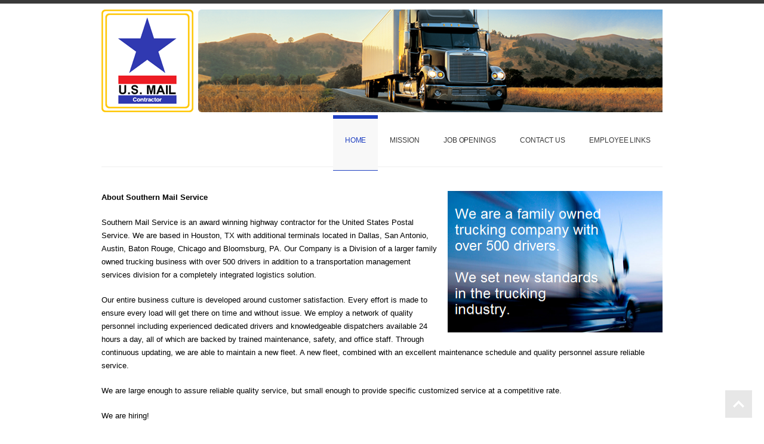

--- FILE ---
content_type: text/html
request_url: http://usmailcontractor.com/
body_size: 4901
content:
<!DOCTYPE html>

<link href="css/system.base.css?nbq2c7" rel="stylesheet" media="all" type="text/css" />
<link href="css/system.menus.css?nbq2c7" rel="stylesheet" media="all" type="text/css" />
<link href="css/system.messages.css?nbq2c7" rel="stylesheet" media="all" type="text/css" />
<link href="css/system.theme.css?nbq2c7" rel="stylesheet" media="all" type="text/css" />
<link href="css/toolbar.css" rel="stylesheet" media="all" type="text/css" />

<link href="css/comment.css?nbq2c7" rel="stylesheet" media="all" type="text/css" />
<link href="css/field.css?nbq2c7" rel="stylesheet" media="all" type="text/css" />
<link href="css/node.css?nbq2c7" rel="stylesheet" media="all" type="text/css" />
<link href="css/search.css?nbq2c7" rel="stylesheet" media="all" type="text/css" />
<link href="css/user.css?nbq2c7" rel="stylesheet" media="all" type="text/css" />
<link href="css/views.css?nbq2c7" rel="stylesheet" media="all" type="text/css" />

<link href="css/ckeditor.css?nbq2c7" rel="stylesheet" media="all" type="text/css" />

<link href="css/style.css?nbq2c7" rel="stylesheet" media="all" type="text/css" />
<html>
<head>
    <script src="Scripts/jquery-3.3.1.js"></script> 
    <title>Southern Mail Service |</title>
</head>

  <body class="html front not-logged-in no-sidebars page-node page-node- page-node-1 node-type-page">
      <div data-include="menu"></div>
      <section id="content" class="container clearfix">
          <div class="region region-content">
              <div id="block-system-main" class="block block-system">
                  <div class="content">
                      <div id="node-1" class="node node-page clearfix" about="/home" typeof="foaf:Document">
                          <div class="content">
                              <div class="field field-name-field-page-image field-type-image field-label-hidden">
                                  <div class="field-items">
                                      <div class="field-item even">
                                          <img typeof="foaf:Image" src="img/driving%20truck.png" width="360" height="240" alt="" />
                                      </div>
                                  </div>
                              </div>
                              <div class="field field-name-body field-type-text-with-summary field-label-hidden">
                                  <div class="field-items">
                                      <div class="field-item even" property="content:encoded">
                                          <p><strong>About Southern Mail Service </strong></p>
                                          <p>Southern Mail Service is an award winning highway contractor for the United States Postal Service.  We are based in Houston, TX with additional terminals located in Dallas, San Antonio, Austin, Baton Rouge, Chicago and Bloomsburg, PA.  Our Company is a Division of a larger family owned trucking business with over 500 drivers in addition to a transportation management services division for a completely integrated logistics solution.</p>
                                          <p>Our entire business culture is developed around customer satisfaction. Every effort is made to ensure every load will get there on time and without issue. We employ a network of quality personnel including experienced dedicated drivers and knowledgeable dispatchers available 24 hours a day, all of which are backed by trained maintenance, safety, and office staff. Through continuous updating, we are able to maintain a new fleet. A new fleet, combined with an excellent maintenance schedule and quality personnel assure reliable service.</p>
                                          <p>We are large enough to assure reliable quality service, but small enough to provide specific customized service at a competitive rate.</p>
                                          <p>We are hiring!</p>
                                          <p><font size="4"><a href="we-are-hiring.html">Click here for current job openings. </a></font></p>
                                          <p><font size="4"><a href="https://intelliapp2.driverapponline.com/c/southernmail">Apply Here.</a></font></p>
                                      </div>
                                  </div>
                              </div>
                          </div>
                      </div>
                  </div>
              </div>
          </div>
      </section>

      <div data-include="footer"></div>
    <script>
    $(function(){
      var includes = $('[data-include]');
      jQuery.each(includes, function(){
        var file = 'includes/'+$(this).data('include') + '.html';
        $(this).load(file);
      });
    });
	function assignCurrent(){
		var element = document.getElementById("home");
		element.classList.add("current");
	};
    </script>

</body>
</html>


--- FILE ---
content_type: text/html
request_url: http://usmailcontractor.com/includes/menu.html
body_size: 1182
content:
<!-- MENU -->
<header id="header" class="container clearfix">
    <div class="logo_wrapper">
        <a href="/" title="Home" rel="home" id="logo"
           class="site-branding__logo"><img src="img/logo.png" alt="Home" /></a>
        <div id="truck_img"></div>
    </div>
    <nav id="main-nav">
        <div class="region region-header">
            <div id="block-system-main-menu" class="block block-system block-menu">


                <div class="content">
                    <ul class="menu">
                        <li class="leaf" id="home"><a href="/" class="active-trail active">Home</a></li>
                        <li class="leaf" id="mission"><a href="/mission.html">Mission</a></li>
                        <li class="leaf" id="hiring"><a href="/we-are-hiring.html">Job Openings</a></li>
                        <li class="leaf" id="contact"><a href="/contact-info.html">Contact Us</a></li>
                        <li class="leaf" id="employee"><a href="/EmployeeLinks.html">Employee Links</a></li>
                    </ul>
                </div>
            </div>
        </div>
    </nav>
</header>
<script>
assignCurrent();
</script>
<!------------------->

--- FILE ---
content_type: text/html
request_url: http://usmailcontractor.com/includes/footer.html
body_size: 2673
content:
<!-- Footer -->
<footer id="footer" class="clearfix">
    <div class="container">
        <div class="three-fourth">
            <div class="region region-footer-left">
                <div id="block-menu-block-1" class="block block-menu-block">
                    <div class="content">
                        <nav id="footer-nav" class="clearfix">
                            <div class="menu-block-wrapper menu-block-1 menu-name-main-menu parent-mlid-0 menu-level-1">
                                <ul>
                                    <li class="current"><a href="/index.html" class="active-trail active-trail active">Home</a></li>
                                    <li class="leaf menu-mlid-416"><a href="/mission.html">Mission</a></li>
                                    <li class="leaf menu-mlid-423"><a href="/we-are-hiring.html">Job Openings</a></li>
                                    <li class="leaf menu-mlid-460"><a href="/contact-info.html">Contact Us</a></li>
                                    <li class="last leaf menu-mlid-669"><a href="/EmployeeLinks.html">Employee Links</a></li>
                                </ul>
                            </div>
                        </nav>
                    </div>
                </div>
                <div id="block-block-4" class="block block-block">
                    <div class="content">
                        <ul class="contact-info">
                            <li class="address">3405 Aldine Bender, Houston, TX 77032</li>
                            <li class="phone">Office:  (281) 449-8777</li>
                            <li class="phone">Fax:  (281) 449-9777</li>
                            <li class="phone">Toll Free:  (800) 223-1508</li>
                            <li class="email"><a href="mailto:info@southernmailservice.com">info@southernmailservice.com</a></li>
                        </ul>
                    </div>
                </div>
            </div>
        </div>
    </div>
</footer>

<!-- Footer bottom -->
<footer id="footer-bottom" class="clearfix">
    <div class="container">
        <div class="region region-footer-bottom">
            <div id="block-block-1" class="block block-block">
                <div class="content">
                    <ul>
                        <li>© 2018 Southern Mail Service</li>
                        <li><a href="#">Legal Notice</a></li>
                        <li><a href="#">Terms &amp; conditions</a></li>
                    </ul>
                </div>
            </div>
        </div>
    </div>
</footer>
<a href="#" id="back-to-top" title="Back to Top" style="display: inline;">Back to top</a> 


--- FILE ---
content_type: text/css
request_url: http://usmailcontractor.com/css/toolbar.css
body_size: 3376
content:

body.toolbar {
  padding-top: 2.2em;
}
body.toolbar-drawer {
  padding-top: 5.3em;
}

/**
 * Aggressive resets so we can achieve a consistent look in hostile CSS
 * environments.
 */
#toolbar,
#toolbar * {
  border: 0;
  font-size: 100%;
  line-height: inherit;
  list-style: none;
  margin: 0;
  outline: 0;
  padding: 0;
  text-align: left; /* LTR */
  vertical-align: baseline;
}

/**
 * Base styles.
 *
 * We use a keyword for the toolbar font size to make it display consistently
 * across different themes, while still allowing browsers to resize the text.
 */
#toolbar {
  background: #666;
  color: #ccc;
  font: normal small "Lucida Grande", Verdana, sans-serif;
  left: 0;
  margin: 0 -20px;
  padding: 0 20px;
  position: fixed;
  right: 0;
  top: 0;
  -moz-box-shadow: 0 3px 20px #000;
  -webkit-box-shadow: 0 3px 20px #000;
  box-shadow: 0 3px 20px #000;
  filter: progid:DXImageTransform.Microsoft.Shadow(color=#000000, direction='180', strength='10');
  -ms-filter: "progid:DXImageTransform.Microsoft.Shadow(color=#000000, direction='180', strength='10')";
  z-index: 600;
}
#toolbar div.collapsed {
  display: none;
  visibility: hidden;
}
#toolbar a {
  color: #fff;
  font-size: .846em;
  text-decoration: none;
}
#toolbar ul li,
#toolbar ul li a {
  float: left; /* LTR */
}

/**
 * Administration menu.
 */
#toolbar div.toolbar-menu {
  background: #000;
  line-height: 20px;
  padding: 5px 50px 5px 10px; /* LTR */
  position: relative;
}
#toolbar-home a span {
  background: url(toolbar.png) no-repeat 0 -45px;
  display: block;
  height: 14px;
  margin: 3px 0px;
  text-indent: -9999px;
  vertical-align: text-bottom;
  width: 11px;
}
#toolbar-user {
  float: right; /* LTR */
}
#toolbar-menu {
  float: left; /* LTR */
}
#toolbar div.toolbar-menu a.toggle {
  background: url(toolbar.png) 0 -20px no-repeat;
  bottom: 0;
  cursor: pointer;
  height: 25px;
  overflow: hidden;
  position: absolute;
  right: 10px; /* LTR */
  text-indent: -9999px;
  width: 25px;
}
#toolbar div.toolbar-menu a.toggle:focus,
#toolbar div.toolbar-menu a.toggle:hover {
  background-position:  -50px -20px;
}
#toolbar div.toolbar-menu a.toggle-active {
  background-position:  -25px -20px;
}
#toolbar div.toolbar-menu a.toggle-active.toggle:focus,
#toolbar div.toolbar-menu a.toggle-active.toggle:hover {
  background-position:  -75px -20px;
}
#toolbar div.toolbar-menu ul li a {
  padding: 0 10px;
  -moz-border-radius: 10px;
  -webkit-border-radius: 10px;
  border-radius: 10px;
}
#toolbar div.toolbar-menu ul li a:focus,
#toolbar div.toolbar-menu ul li a:hover,
#toolbar div.toolbar-menu ul li a:active,
#toolbar div.toolbar-menu ul li a.active:focus {
  background: #444;
}
#toolbar div.toolbar-menu ul li a.active:hover,
#toolbar div.toolbar-menu ul li a.active:active,
#toolbar div.toolbar-menu ul li a.active,
#toolbar div.toolbar-menu ul li.active-trail a {
  background: url(toolbar.png) 0 0 repeat-x;
  text-shadow: #333 0 1px 0;
}

/**
 * Collapsed drawer of additional toolbar content.
 */
#toolbar div.toolbar-drawer {
  position: relative;
  padding: 0 10px;
}

/**
 * IE 6 Fix.
 *
 * IE 6 shows elements with position:fixed as position:static so we replace
 * it with position:absolute; toolbar needs its z-index to stay above overlay.
 */
* html #toolbar {
  left: -20px;
  margin: 0;
  padding-right: 0;
  position: absolute;
  right: 0;
  width: 100%;
}


--- FILE ---
content_type: text/css
request_url: http://usmailcontractor.com/css/style.css?nbq2c7
body_size: 143660
content:
/* ---------------------------------------------------------------------- */
/*	Reset & Clearfix (http://meyerweb.com/eric/tools/css/reset/)
/* ---------------------------------------------------------------------- */

html, body, div, span, applet, object, iframe, h1, h2, h3, h4, h5, h6, p, blockquote, pre, a, abbr, and, address, cite, code, del, dfn, em, img, ins, kbd, q, s, samp, small, strike, strong, sub, sup, tt, var, b, u, i, dl, dt, dd, ol, ul, li, fieldset, form, label, legend, table, caption, tbody, tfoot, thead, tr, th, td, article, aside, canvas, details, embed, figure, figcaption, footer, header, hgroup, menu, nav, output, ruby, section, summary, time, mark, audio, video, input, textarea, select {
  background     : transparent;
  border         : 0;
  font-size      : 100%;
  margin         : 0;
  outline        : 0;
  padding        : 0;
  vertical-align : baseline
}

@font-face {
  font-family: 'Open Sans';
  font-style: normal;
  font-weight: 300;
  src: local('Open Sans Light'), local('OpenSans-Light'), url(https://themes.googleusercontent.com/static/fonts/opensans/v8/DXI1ORHCpsQm3Vp6mXoaTaRDOzjiPcYnFooOUGCOsRk.woff) format('woff');
}
@font-face {
  font-family: 'Open Sans';
  font-style: normal;
  font-weight: 400;
  src: local('Open Sans'), local('OpenSans'), url(https://themes.googleusercontent.com/static/fonts/opensans/v8/cJZKeOuBrn4kERxqtaUH3bO3LdcAZYWl9Si6vvxL-qU.woff) format('woff');
}
@font-face {
  font-family: 'Open Sans';
  font-style: normal;
  font-weight: 600;
  src: local('Open Sans Semibold'), local('OpenSans-Semibold'), url(https://themes.googleusercontent.com/static/fonts/opensans/v8/MTP_ySUJH_bn48VBG8sNSqRDOzjiPcYnFooOUGCOsRk.woff) format('woff');
}
@font-face {
  font-family: 'Open Sans';
  font-style: normal;
  font-weight: 700;
  src: local('Open Sans Bold'), local('OpenSans-Bold'), url(https://themes.googleusercontent.com/static/fonts/opensans/v8/k3k702ZOKiLJc3WVjuplzKRDOzjiPcYnFooOUGCOsRk.woff) format('woff');
}
@font-face {
  font-family: 'Open Sans';
  font-style: normal;
  font-weight: 800;
  src: local('Open Sans Extrabold'), local('OpenSans-Extrabold'), url(https://themes.googleusercontent.com/static/fonts/opensans/v8/EInbV5DfGHOiMmvb1Xr-hqRDOzjiPcYnFooOUGCOsRk.woff) format('woff');
}
@font-face {
  font-family: 'Open Sans';
  font-style: italic;
  font-weight: 400;
  src: local('Open Sans Italic'), local('OpenSans-Italic'), url(https://themes.googleusercontent.com/static/fonts/opensans/v8/xjAJXh38I15wypJXxuGMBrrIa-7acMAeDBVuclsi6Gc.woff) format('woff');
}
@font-face {
  font-family: 'PT Serif';
  font-style: normal;
  font-weight: 400;
  src: local('PT Serif'), local('PTSerif-Regular'), url(https://themes.googleusercontent.com/static/fonts/ptserif/v6/sDRi4fY9bOiJUbgq53yZCXYhjbSpvc47ee6xR_80Hnw.woff) format('woff');
}
@font-face {
  font-family: 'PT Serif';
  font-style: italic;
  font-weight: 400;
  src: local('PT Serif Italic'), local('PTSerif-Italic'), url(https://themes.googleusercontent.com/static/fonts/ptserif/v6/03aPdn7fFF3H6ngCgAlQzL3hpw3pgy2gAi-Ip7WPMi0.woff) format('woff');
}


article, aside, details, figcaption, figure, footer, header, hgroup, menu, nav, section {
  display : block
}

body {
  line-height : 1
}

abbr[title], dfn[title] {
  border-bottom : 1px dotted;
  cursor        : help
}

blockquote, q {
  quotes : none
}

blockquote:before, blockquote:after, q:before, q:after {
  content : none
}

del {
  text-decoration : line-through
}

hr {
  background : transparent;
  border     : 0;
  clear      : both;
  color      : transparent;
  height     : 1px;
  margin     : 0;
  padding    : 0
}

mark {
  background-color : #FFFFB3;
  font-style       : italic
}

input, select {
  vertical-align : middle
}
input[type="radio"] {
  display: inline-block;
}

ins {
  background-color : red;
  color            : white;
  text-decoration  : none
}

ol, ul {
  list-style : none
}

table {
  border-collapse : collapse;
  border-spacing  : 0
}

/* Clearfix */
.clear {
  clear      : both;
  display    : block;
  height     : 0;
  overflow   : hidden;
  visibility : hidden;
  width      : 0
}

.clearfix:after {
  clear       : both;
  content     : ' ';
  display     : block;
  font-size   : 0;
  height      : 0;
  line-height : 0;
  visibility  : hidden;
  width       : 0
}

* html .clearfix, :first-child + html .clearfix {
  zoom : 1
}

/* Another clearfix */

.content,
#webform-component-legal-right-to-work label:nth-child(1),
.logo_wrapper,
ul.primary {
   *zoom : 1;
 }

.content:before,
.content:after,
#webform-component-legal-right-to-work label:nth-child(1):before,
#webform-component-legal-right-to-work label:nth-child(1):after,
.logo_wrapper:before,
.logo_wrapper:after,
ul.primary:before,
ul.primary:after {
  display     : table;
  line-height : 0;
  content     : "";
}

.content:after,
#webform-component-legal-right-to-work label:nth-child(1):after,
.logo_wrapper:after,
ul.primary:after {
  clear : both;
}

/* Another clearfix */

/* Some basic settings */

h1, h1 .button {
  font-size : 32px;
}

h2, h2 .button {
  font-size : 28px;
}

h3, h3 .button {
  font-size : 17px;
}

h4, h4 .button {
  font-size : 15px;
}

h5, h5 .button {
  font-size : 14px;
}

h6, h6 .button {
  font-size : 12px;
}

small {
  font-size : 10px;
}

ol {
  list-style : decimal;
}

ul {
  list-style : disc;
}

li {
  margin-left : 30px;
}

img {
  margin-bottom : 5px;
}

dl, hr, h1, h2, h3, h4, h5, h6, ol, ul, pre, table, address, fieldset, blockquote, article, p {
  margin-bottom : 20px;
}

/* ---------------------------------------------------------------------- */
/*	Basic Elements & Classes
/* ---------------------------------------------------------------------- */

body {
  background               : #FFF;
  border-top               : 6px solid #3A3A3A;
  color                    : #000000;
  font                     : 13px/1.7 'Lucida Sans Unicode', 'Lucida Grande', sans-serif;
  -webkit-font-smoothing   : antialiased; /* Fix for webkit rendering */
  -webkit-text-size-adjust : 100%;
}

::-moz-selection {
  background  : #2040C1;
  color       : #FFF;
  text-shadow : none;
}

::selection {
  background  : #2040C1;
  color       : #FFF;
  text-shadow : none;
}

h1, h2, h3, h4, h5, h6 {
  color         : #474747;
  font-family   : 'Open Sans', 'Lucida Sans Unicode', 'Lucida Grande', sans-serif;
  font-weight   : 400;
  line-height   : 1.25;
  margin-bottom : 15px;
}

h1 {
  font-weight: 400 !important;
}

h3, h4, h5 {
  font-weight : 600;
}

a, a > * {
  color              : #2040C1;
  text-decoration    : none;
  -webkit-transition : background-color .2s ease, border .2s ease, color .2s ease, opacity .2s ease-in-out;
  -moz-transition    : background-color .2s ease, border .2s ease, color .2s ease, opacity .2s ease-in-out;
  -ms-transition     : background-color .2s ease, border .2s ease, color .2s ease, opacity .2s ease-in-out;
  -o-transition      : background-color .2s ease, border .2s ease, color .2s ease, opacity .2s ease-in-out;
  transition         : background-color .2s ease, border .2s ease, color .2s ease, opacity .2s ease-in-out;
}

a:hover, a > *:hover {
  color : #2040C1;
}

hr {
  background : #EFEFEF;
  color      : #EFEFEF;
  margin     : 5px 0 25px;
}

hr.dotted {
  border-style : dotted;
}

p + hr {
  margin : 25px 0 20px;
}

blockquote {
  background : #F8F8F8 no-repeat 17px 21px;
  font       : italic 15px/1.6 'PT Serif', Georgia, Palatino, 'Palatino Linotype', Times, 'Times New Roman', serif;
  padding    : 20px 20px 20px 55px;
}

blockquote.simple {
  background  : none;
  border-left : 2px solid #DDD;
  color       : #BBB;
  font-size   : 13px;
  margin      : 0;
  padding     : 0 0 0 10px;
}

blockquote p:last-of-type {
  margin-bottom : 0;
}

blockquote small {
  font-size : 12px;
}

.button, input[type="submit"], input[type="reset"], button {
  background         : #2040C1;
  border             : none;
  color              : #FFF;
  cursor             : pointer;
  font-family        : 'Open Sans', 'Lucida Sans Unicode', 'Lucida Grande', sans-serif;
  font-weight        : 400;
  height             : auto;
  overflow           : visible;
  padding            : 7px 20px;
  -webkit-transition : background-color .2s ease;
  -moz-transition    : background-color .2s ease;
  -ms-transition     : background-color .2s ease;
  -o-transition      : background-color .2s ease;
  transition         : background-color .2s ease;
  width              : auto;
}

.button:hover, input[type="submit"]:hover, input[type="reset"]:hover, button:hover {
  background : #3A3A3A;
  color      : #FFF;
}

.button {
  font-size : 12px;
  display   : inline-block;
  padding   : 5px 16px;
}

.button.medium {
  font-size : 13px;
}

.button.large {
  font-size : 15px;
}

.button.no-bg {
  background : none;
  color      : #3A3A3A;
  padding    : 0;
}

.button.no-bg:hover, #footer .button.no-bg:hover {
  background : none;
  color      : #2040C1;
}

.button .icon, .button .arrow {
  color          : transparent;
  cursor         : pointer;
  display        : inline-block;
  font           : 0/0 a;
  height         : 19px;
  margin         : -3px 0 0 3px;
  text-shadow    : none;
  vertical-align : middle;
  width          : 19px;
}

.ie7 .button .icon, .ie7 .button .arrow {
  display : inline;
}

.button .arrow {
  background : #DDD url(../img/button-arrows.png) no-repeat 0 0;
}

.button .icon.left, .button .arrow.left {
  margin-left  : 0;
  margin-right : 3px;
}

.button .arrow.left {
  background-position : 0 -19px;
}

.button:hover .arrow {
  background-color : #2040C1;
}

.dropcap {
  background  : #EAEAEA;
  color       : #777;
  display     : inline-block;
  float       : left;
  font-family : 'Open Sans', 'Lucida Sans Unicode', 'Lucida Grande', sans-serif;
  font-size   : 23px;
  font-weight : 600;
  height      : 36px;
  line-height : 36px;
  margin      : 0 7px 0 0;
  text-align  : center;
  width       : 36px;
}

.dropcap.dark {
  background : #3A3A3A;
  color      : #FFF;
}

.infobox {
  background : #FBFBFB;
  border     : 1px solid #EFEFEF;
  margin     : 0 0 20px;
  padding    : 25px;
}

.form-item, .form-actions {
  margin-top: 0px;
  margin-bottom: 20px;
}

.form-checkboxes .form-item, .form-radios .form-item {
  font-size: 13px !important;
}

.single-image, .image-gallery, .iframe {
  cursor        : pointer;
  display       : block;
  margin-bottom : 5px;
  overflow      : hidden;
  position      : relative;
}

.single-image.none, .image-gallery.none, .iframe.none,
.single-image.none img, .image-gallery.none img, .iframe.none img {
  display       : inline;
  margin-bottom : 0;
  overflow      : visible;
}

.single-image.align-left, .image-gallery.align-left, .iframe.align-left {
  margin-bottom : 15px;
  margin-right  : 15px;
}

.single-image.align-right, .image-gallery.align-right, .iframe.align-right {
  margin-bottom : 15px;
  margin-left   : 15px;
}

.single-image img, .image-gallery img, .iframe img {
  margin-bottom : -5px;
}

.single-image .zoom, .image-gallery .zoom, .iframe .zoom {
  background         : rgb(255, 255, 255);
  background         : rgba(255, 255, 255, 0.4);
  color              : transparent;
  display            : block;
  font               : 0/0 a;
  height             : 100%;
  left               : 0;
  filter             : alpha(opacity=0);
  opacity            : 0;
  position           : absolute;
  text-shadow        : none;
  top                : 0;
  -webkit-transition : opacity .2s ease-in-out;
  -moz-transition    : opacity .2s ease-in-out;
  -ms-transition     : opacity .2s ease-in-out;
  -o-transition      : opacity .2s ease-in-out;
  transition         : opacity .2s ease-in-out;
  width              : 100%;
}

.single-image .zoom:before, .image-gallery .zoom:before, .iframe .zoom:before {
  background : url(../img/zoom.png) no-repeat;
  content    : '';
  display    : block;
  position   : absolute;
  height     : 58px;
  margin     : -29px 0 0 -29px;
  left       : 50%;
  top        : 50%;
  width      : 58px;
}

.single-image.video .zoom:before, .image-gallery.video .zoom:before, .iframe.video .zoom:before {
  background-image : url(../img/zoom-video.png);
}

.single-image.link .zoom:before, .image-gallery.link .zoom:before, .iframe.link .zoom:before {
  background-image : url(../img/zoom-link.png);
}

.single-image:hover .zoom, .image-gallery:hover .zoom, .iframe:hover .zoom {
  filter  : alpha(opacity=40);
  opacity : 1;
}

/* ---------------------------------------------------------------------- */
/*	Generic Classes
/* ---------------------------------------------------------------------- */

.hidden {
  display : none;
}

.disabled {
  cursor : auto;
}

.screenreader {
  clip     : rect(1px 1px 1px 1px);
  clip     : rect(1px, 1px, 1px, 1px); /* Fallback for old IE */
  position : absolute;
}

.align-center {
  margin-left  : auto;
  margin-right : auto;
  text-align   : center;
}

.align-left {
  float : left;
}

img.align-left {
  margin-bottom : 15px;
  margin-right  : 15px;
}

.align-right {
  float : right;
}

img.align-right {
  margin-bottom : 15px;
  margin-left   : 15px;
}

/* ---------------------------------------------------------------------- */
/*	Lists
/* ---------------------------------------------------------------------- */

ul.none {
  list-style : none;
  margin     : 0;
}

ul.dotted + ul.dotted:before {
  content       : '';
  display       : block;
  clear         : both;
  border-bottom : 1px dotted #BDBDBD;
  margin        : -15px 0 5px;
}

.arrow li, .arrow-2 li, .circle li, .check li, .check-2 li, .star li, .plus li, .dash li {
  list-style : none;
  margin     : 0;
  padding    : 0 0 0 24px;
}

.arrow li {
  background : url(../img/list-arrow.png) no-repeat 5px 5px;
}

.arrow-2 li {
  background : url(../img/list-arrow-2.png) no-repeat 2px 4px;
}

.circle li {
  background : url(../img/list-circle.png) no-repeat 4px 5px;
}

.check li {
  background : url(../img/list-check.png) no-repeat 3px 4px;
}

.check-2 li {
  background : url(../img/list-check-2.png) no-repeat 0 4px;
}

.star li {
  background : url(../img/list-star.png) no-repeat 0 1px;
}

.plus li {
  background : url(../img/list-plus.png) no-repeat 3px 3px;
}

.dash li {
  background : url(../img/list-dash.png) no-repeat 3px 8px;
}

/* ---------------------------------------------------------------------- */
/*	Alert Boxes
/* ---------------------------------------------------------------------- */

.error,
.success,
.info,
.notice {
  display : block;
  padding : 5px 10px;
}

.error {
  background        : #F9E5E6 url(../img/icon-box-error.png) no-repeat 10px 9px;
  border            : 1px solid #F7C7C9;
  border-left-width : 4px;
  color             : #B3696C;
}

.success {
  background        : #E3EBC6 url(../img/icon-box-success.png) no-repeat 12px 8px;
  border            : 1px solid #C2D288;
  border-left-width : 4px;
  color             : #8FA442;
}

.info {
  background        : #D8ECF5 url(../img/icon-box-info.png) no-repeat 10px 8px;
  border            : 1px solid #9AC9DF;
  border-left-width : 4px;
  color             : #528DA9;
}

.notice {
  background        : #FCF7D9 url(../img/icon-box-notice.png) no-repeat 10px 9px;
  border            : 1px solid #F5DC7D;
  border-left-width : 4px;
  color             : #C4A21B;
}

/* ---------------------------------------------------------------------- */
/*	Forms
/* ---------------------------------------------------------------------- */

label {
  cursor      : pointer;
  display     : block;
  font-family : 'Open Sans', 'Lucida Sans Unicode', 'Lucida Grande', sans-serif;
  margin      : 0 0 5px;
  font-weight : normal;
}

input,
textarea,
select {
  -webkit-appearance    : none; /* Fix for Mobile Safari */
  background-color      : #f8f8f8;
  border                : 1px solid #a8a8a8;
  -webkit-border-radius : 0;
  -moz-border-radius    : 0;
  border-radius         : 0;
  -webkit-box-shadow    : none;
  -moz-box-shadow       : none;
  box-shadow            : none;
  color                 : #606060;
  font                  : 12px/1.5 'Lucida Sans Unicode', 'Lucida Grande', sans-serif;
  padding               : 5px 10px;
  border-radius         : 0;
}

#main-nav select {
  border : 1px solid #E8E8E8;
}

input,
select {
  height : 15px;
  width  : 200px;
}

textarea {
  padding : 10px;
  resize  : both;
}

input:hover,
textarea:hover,
select:hover {
  border-color     : #A8A8A8;
  background-color : #FDFDFD;
}

input:focus,
textarea:focus,
select:focus {
  border-color     : #2040C1;
  background-color : #FEFEFE;
}

#main-nav select:hover {
  border-color : #DEDEDE;
}

#main-nav select:focus {
  border-color : #CCCCCC;
}

input[type="submit"],
input[type="reset"],
button {
  font-size      : 13px;
  text-transform : uppercase;
}

input[type="submit"].medium,
input[type="reset"].medium,
button.medium {
  font-size : 15px;
}

input[type="submit"].large,
input[type="reset"].large,
button.large {
  font-size : 17px;
}

select, option {
  cursor  : pointer;
  padding : 5px 7px;
}

input[type="checkbox"],
input[type="radio"],
.contact-form input[type="checkbox"],
.contact-form input[type="radio"] {
  width : 20px;
  border: none;
  padding: 0;
  background: none;
}

/* Fix for Mobile Safari */
input[type="checkbox"] {
  -webkit-appearance : checkbox;
}

input[type="radio"] {
  -webkit-appearance : radio;
}

/* Chrome, Safari */
input::-webkit-input-placeholder,
textarea::-webkit-input-placeholder {
  color : #B0B0B0;
}

/* Firefox */
input:-moz-placeholder,
textarea:-moz-placeholder {
  color : #B0B0B0;
}

/* jQuery fallback */
input.placeholder,
textarea.placeholder {
  color : #B0B0B0;
}

/* ---------------------------------------------------------------------- */
/*	Wrap
/* ---------------------------------------------------------------------- */

.container {
  margin   : 0 auto;
  position : relative;
  width    : 940px;
}

/* -------------------------------------------------- */
/*	Columns
/* -------------------------------------------------- */

.one-half, .one-third, .two-third, .one-fourth, .three-fourth {
  float        : left;
  margin-right : 20px;
}

.one-half.last, .one-third.last, .two-third.last, .one-fourth.last, .three-fourth.last {
  margin-right : 0px;
}

.one-half {
  width : 460px;
}

.one-third {
  width : 300px;
}

.two-third {
  width : 620px;
}

.one-fourth {
  width : 220px;
}

.three-fourth {
  width : 700px;
}

/* ---------------------------------------------------------------------- */
/*	Header
/* ---------------------------------------------------------------------- */

#header {
  border-bottom : 1px solid #EFEFEF;
  height        : 273px;
  z-index       : 97;
}

#logo {
  float  : left;
  height : 86px;
}

#logo img {
  padding    : 10px 8px 10px 0;
  background : white;
}

.logo_wrapper #truck_img {
  float                             : right;
  margin-top                        : 10px;
  margin-bottom                     : 5px;
  width                             : 778px;
  height                            : 172px;
  background                        : url(../img/header_truck.png) center center no-repeat;
  border-top-left-radius            : 6px;
  border-bottom-left-radius         : 6px;
  -webkit-border-top-left-radius    : 6px;
  -webkit-border-bottom-left-radius : 6px;
  -moz-border-radius-topleft        : 6px;
  -moz-border-radius-bottomleft     : 6px;
}

.logo_wrapper a img {
  float : none;

}

/* -------------------------------------------------- */
/*	Main Navigation
/* -------------------------------------------------- */

#main-nav {
  float : right;
}

#main-nav > ul {
  margin : -6px 0 0;
}

#main-nav li {
  list-style : none;
  float      : left;
  margin     : 0;
  padding    : 0;
  position   : relative;
}

#main-nav a {
  border-bottom  : 1px solid transparent;
  border-top     : 6px solid transparent;
  color          : #3A3A3A;
  font-family    : 'Lucida Sans Unicode', 'Lucida Grande', sans-serif;
  font-size      : 12px;
  font-weight    : normal;
  /*font-weight    : 800;*/
  display        : block;
  letter-spacing : -0.08px;
  padding        : 26px 20px 40px;
  position       : relative;
  text-align     : center;
  text-transform : uppercase;
  z-index        : 98;
}

.ie7 #main-nav a {
  padding : 33px 20px;
}

#main-nav a:after {
  color          : #AEAEAE;
  content        : attr(data-description);
  font-size      : 11px;
  font-style     : italic;
  font-weight    : 400;
  display        : block;
  line-height    : 0;
  margin         : 3px 0 -3px;
  text-align     : center;
  text-transform : lowercase;
}

#main-nav a:hover, #main-nav .hover > a, #main-nav .current > a {
  border-bottom-color : #2040C1;
  border-top-color    : #2040C1;
  color               : #2040C1;
}

#main-nav a:hover, #main-nav .hover > a, #main-nav .current > a {
  background : #F8F8F8;
}

.not-ie #main-nav .current:after {
  background        : #2040C1;
  bottom            : -2.5px;
  content           : '';
  left              : 50%;
  display           : block;
  height            : 5px;
  margin            : 0 0 0 -2.5px;
  -webkit-transform : rotate(45deg);
  -moz-transform    : rotate(45deg);
  -ms-transform     : rotate(45deg);
  -o-transform      : rotate(45deg);
  transform         : rotate(45deg);
  position          : absolute;
  width             : 5px;
}

/* Dropdown */

.no-js #main-nav li:hover > ul {
  display : block;
  top     : 92px;
}

#main-nav ul ul {
  background         : #3A3A3A;
  -webkit-box-shadow : 2.5px 2.5px 5px rgba(0, 0, 0, .2);
  -moz-box-shadow    : 2.5px 2.5px 5px rgba(0, 0, 0, .2);
  box-shadow         : 2.5px 2.5px 5px rgba(0, 0, 0, .2);
  display            : none;
  left               : 0;
  padding            : 0;
  position           : absolute;
  top                : 92px;
  width              : 200px;
  z-index            : 99;
}

#main-nav ul ul li {
  float : none;
}

#main-nav ul ul a {
  border         : 0;
  border-bottom  : 1px solid #252525;
  border-top     : 1px solid #4C4C4C;
  color          : #FFFFFF;
  display        : block;
  font-family    : 'Lucida Sans Unicode', 'Lucida Grande', sans-serif;
  font-size      : 11px;
  letter-spacing : 0;
  font-weight    : 400;
  padding        : 8px 20px !important;
  text-align     : left;
  text-transform : none;
}

#main-nav ul ul a:hover, #main-nav ul ul .hover > a, #main-nav ul ul .current > a, #main-nav ul ul .current > a:hover {
  background : #049324;
  color      : #FFFFFF;
}

.not-ie #main-nav ul ul .current:after {
  display : none;
}

/* Sub Dropdown */

#main-nav ul ul ul {
  left : 200px !important;
  top  : 0 !important;
}

/* Responsive Nav */

#main-nav .responsive-nav {
  background-image    : url(../img/responsive-nav-bg.png);
  background-position : center right;
  background-repeat   : no-repeat;
  display             : none;
  width               : 100%;
}

/* Another js nav */

select#edit-jump--2 {
  width               : 100%;
  height              : 30px;
  background-image    : url(../img/responsive-nav-bg.png);
  background-position : center right;
  background-repeat   : no-repeat;
}

/* ---------------------------------------------------------------------- */
/*	Content
/* ---------------------------------------------------------------------- */

#content {
  padding-top : 0;
}

.front #content {
  padding-top : 40px;
}

.ie7 #content {
  padding-top : 25px;
}

#node-1 .field-type-image img {
  float  : right;
  margin : 0 0 10px 10px;
  width  : 360px !important;
  height : 237px !important;

}

/* -------------------------------------------------- */
/*	Page Header
/* -------------------------------------------------- */

.page-header {
  border-bottom : 1px solid #EFEFEF;
  margin        : 0 0 40px;
}

.ie7 .page-header {
  margin-top : 0;
}

.slogan, .page-title, .page-description, .page-subdescription, .project-title {
  font-weight    : 300;
  letter-spacing : -0.1px;
  margin-bottom  : 0;
}

.page-description, .page-subdescription, .project-title {
  font-size  : 28px;
  margin-top : -10px;
  padding    : 0 0 35px;
}

.slogan {
  font-size     : 24px;
  margin-bottom : 40px;
}

.page-title {
  margin-top : 0;
  font-size  : 28px;
  padding    : 35px 0;
}

.page-subdescription {
  font-size : 20px;
}

.project-title {
  margin-top     : -15px;
  padding-bottom : 30px;
}

.page-description {
  font-size     : 32px;
  font-weight   : 400;
  padding       : 0 0 40px;
  margin-bottom : 40px;
  border-bottom : 1px solid #EFEFEF;
}

.page-title ~ hr, .page-description ~ hr, .page-subdescription ~ hr, .project-title ~ hr {
  margin-bottom : 40px;
  margin-top    : 0;
}

.section-title {
  font-weight    : 800;
  text-transform : uppercase;
}

/* -------------------------------------------------- */
/*	Main
/* -------------------------------------------------- */

#main {
  float  : left;
  margin : 0 40px 0 0;
  width  : 680px;
}

.sidebar-left #main {
  float        : right;
  margin-left  : 40px;
  margin-right : 0;
}

/* ---------------------------------------- */
/*	Columns
/* ---------------------------------------- */

#main .one-half {
  width : 330px;
}

#main .one-third {
  width : 213px;
}

#main .two-third {
  width : 447px;
}

#main .one-fourth {
  width : 155px;
}

#main .three-fourth {
  width : 505px;
}

/* -------------------------------------------------- */
/*	Image Gallery Slider
/* -------------------------------------------------- */

.image-gallery-slider {
  position : relative;
  margin   : 0 0 25px;
}

.image-gallery-slider > ul {
  margin : 0;
}

.image-gallery-slider > ul > li {
  background : #FFFFFF;
  display    : none;
  list-style : none;
  margin     : 0;
}

.no-js .image-gallery-slider > ul > li, .image-gallery-slider.disabled > ul > li {
  display       : block;
  margin-bottom : 25px;
}

.image-gallery-slider > ul > li:first-child {
  display : block;
}

.image-gallery-slider a {
  margin : 0 auto;
}

.image-gallery-slider img, .image-gallery-slider img.entry-image {
  display   : block;
  margin    : 0 auto;
  max-width : 100%;
}

.image-gallery-slider-nav {
}

.image-gallery-slider-nav a {
  background  : rgb(241, 90, 35) url(../img/slider-arrows-medium.png) no-repeat 0 0; /* Fallback for old IE */
  filter      : alpha(opacity=60); /* Fallback for old IE */
  background  : rgba(241, 90, 35, 0.6) url(../img/slider-arrows-medium.png) no-repeat 0 0;
  color       : transparent;
  cursor      : pointer;
  display     : block;
  font        : 0/0 a;
  height      : 53px;
  margin      : -26.5px 0 0;
  position    : absolute;
  text-shadow : none;
  top         : 50%;
  width       : 25px;
  z-index     : 90;
}

.image-gallery-slider-nav a.prev {
  background-position : -7px center;
  left                : 0;
}

.image-gallery-slider-nav a.next {
  background-position : -46px center;
  right               : 0;
}

.image-gallery-slider-nav a:hover, .image-gallery-slider-nav a:active {
  background-color : rgb(241, 90, 35);
  background-color : rgba(241, 90, 35, 1);
  filter           : alpha(opacity=100); /* Fallback for old IE */
}

/* -------------------------------------------------- */
/*	Widgets
/* -------------------------------------------------- */

/* ---------------------------------------- */
/*	Accordion Content
/* ---------------------------------------- */

.acc-trigger {
  border-top : 1px dotted #CED8DF;
  cursor     : pointer;
  display    : block;
  margin     : 0;
}

.view-driver-jobs .acc-container {
  border-bottom : none;
  margin-bottom : 0;
}

.views-row-last .acc-trigger,
.views-row-last .acc-container {
  border-bottom : 1px dotted #CED8DF;
}

.view-driver-jobs p {
  margin-bottom : 0;
}

.no-js .acc-trigger:last-of-type {
  border-bottom : none;
}

.acc-trigger a {
  background      : url(../img/accordion-content-buttons.png) no-repeat 20px 23px;
  display         : block;
  color           : #959393;
  outline         : medium none;
  padding         : 25px 20px 25px 55px;
  text-decoration : none;
  text-shadow     : none;
}

h3.acc-trigger a, h4.acc-trigger a {
  background-position : 20px 24px;
}

h6.acc-trigger a {
  background-position : 20px 21px;
}

.acc-trigger a:hover {
  background-color : #F8F8F8;
}

.acc-trigger a:hover, .acc-trigger.active a, .acc-trigger.active a:hover {
  color : #2040C1;
}

.acc-trigger.active a:hover {
  background-color : transparent;
}

.acc-trigger.active {
  cursor : default;
}

.acc-trigger.active:last-of-type {
  border-bottom : none;
  margin-bottom : 0;
}

.acc-trigger.active a {
  background-position : 20px -88px;
  cursor              : default;
}

h3.acc-trigger.active a, h4.acc-trigger.active a {
  background-position : 20px -87px;
}

h6.acc-trigger.active a {
  background-position : 20px -90px;
}

.acc-container .content {
  padding : 0 20px 25px 55px;
}

.js .acc-container {
  margin-top : -15px;
}

/* ---------------------------------------- */
/*	Content Tabs
/* ---------------------------------------- */

.tabs-nav {
  list-style : none;
  margin     : 0;
  overflow   : hidden;
  padding    : 0;
  width      : 100%;
}

.tabs-nav li {
  float       : left;
  line-height : 32px;
  margin      : 0;
  overflow    : hidden;
  padding     : 0;
  position    : relative;
}

.tabs-nav li.active {
  line-height : 31px;
}

.tabs-nav li a {
  background      : #F8F8F8;
  border          : 1px solid #EAEAEA;
  border-bottom   : 1px solid #EAEAEA;
  border-left     : none;
  color           : #959393;
  display         : block;
  letter-spacing  : 0;
  outline         : none;
  padding         : 0 16px;
  text-decoration : none;
  text-shadow     : 0 1px 0 #FFFFFF;
}

.tabs-nav li:first-child a {
  border-left : 1px solid #EAEAEA;
}

.tabs-nav li a:hover {
  background : #F0F0F0;
}

.tabs-nav li a:hover, .tabs-nav li.active a {
  color : #049324;
}

.tabs-nav li.active a {
  background    : #FFFFFF;
  border-bottom : 2px solid #FFFFFF;
  border-top    : 1px solid #049324;
}

.tabs-container {
  border   : 1px solid #EAEAEA;
  margin   : -1px 0 20px;
  overflow : hidden;
  width    : 100%;
}

.tab-content {
  padding : 20px;
}

/* -------------------------------------------------- */
/*	Pricing Tables
/* -------------------------------------------------- */

.simple-pricing-table, .extended-pricing-table {
  height     : 100%;
  margin     : 0 0 40px;
  position   : relative;
  text-align : center;
  width      : 100%;
}

.simple-pricing-table .column, .extended-pricing-table .column {
  float    : left;
  margin   : 0;
  padding  : 0;
  position : relative;
}

.simple-pricing-table .features, .extended-pricing-table .features {
  list-style : none;
  margin     : 0;
}

.simple-pricing-table .features li, .extended-pricing-table .features li {
  display  : block;
  margin   : 0;
  position : relative
}

.simple-pricing-table .footer, .extended-pricing-table .footer {
  padding : 16px 20px;
}

.simple-pricing-table .footer .button, .extended-pricing-table .footer .button {
  background     : #515151;
  font-size      : 14px;
  font-weight    : 600;
  text-transform : uppercase;
  padding        : 9px 20px;
}

/* ---------------------------------------- */
/*	Simple Pricing Table
/* ---------------------------------------- */

.simple-pricing-table.featured {
  margin-top : 50px;
}

.simple-pricing-table .column {
  background    : #F6F6F6;
  border-bottom : 1px solid #EDEDED;
  border-left   : 1px solid #FFFFFF;
  border-top    : 1px solid #EDEDED;
  width         : 938px;
}

.simple-pricing-table .column:first-child {
  border-left-color : #EDEDED;
}

.simple-pricing-table .column:last-child {
  border-right : 1px solid #EDEDED;
}

.simple-pricing-table.col2 .column {
  width : 468px;
}

.simple-pricing-table.col3 .column {
  width : 312px;
}

.simple-pricing-table.col4 .column {
  width : 233px;
}

.simple-pricing-table.col5 .column {
  width : 186px;
}

.simple-pricing-table .column.featured {
  background         : #FFFFFF;
  border             : 1px solid #EBEBEB;
  -webkit-box-shadow : 0 0 20px rgba(0, 0, 0, .15);
  -moz-box-shadow    : 0 0 20px rgba(0, 0, 0, .15);
  box-shadow         : 0 0 20px rgba(0, 0, 0, .15);
  margin             : -20px -1px 0;
  padding            : 20px 5px 15px;
  z-index            : 1;
  width              : 928px;
}

.simple-pricing-table.col2.featured .column {
  width : 450px;
}

.simple-pricing-table.col3.featured .column {
  width : 299px;
}

.simple-pricing-table.col4.featured .column {
  width : 224px;
}

.simple-pricing-table.col5.featured .column {
  width : 179px;
}

.simple-pricing-table.col2 .column.featured {
  width : 478px;
}

.simple-pricing-table.col3 .column.featured {
  width : 329px;
}

.simple-pricing-table.col4 .column.featured {
  width : 254px;
}

.simple-pricing-table.col5 .column.featured {
  width : 209px;
}

.simple-pricing-table .header {
  padding : 15px 20px 20px;
}

.simple-pricing-table .featured .header {
  margin : -15px 0 0;
}

.simple-pricing-table .title {
  color          : #414141;
  font-size      : 24px;
  font-weight    : 700;
  letter-spacing : -0.8px;
  margin         : 0 0 5px;
}

.simple-pricing-table .price {
  color       : #777777;
  font-size   : 18px;
  font-weight : 300;
  margin      : 0 0 7px;
}

.simple-pricing-table .price span {
  color       : #292929;
  font-weight : 700;
}

.simple-pricing-table .free .price span {
  color : #4A993E;
}

.simple-pricing-table .featured .price span {
  color : #049324;
}

.simple-pricing-table .description {
  color       : #4B4B4B;
  font-size   : 14px;
  margin      : 0;
  font-weight : 400;
}

.simple-pricing-table .free .description {
  color : #44AF33;
}

.simple-pricing-table .featured .description {
  color : #E38C11;
}

.simple-pricing-table .title + .description {
  margin-bottom : 5px;
  margin-top    : 12px;
}

.simple-pricing-table .features {
  padding : 0 10px;
}

.simple-pricing-table .features li {
  border-top : 1px solid #EBEBEB;
  padding    : 5px 10px;
}

.simple-pricing-table .footer {
  background : #E5E5E5;
  margin     : 1px 0 0;
}

.simple-pricing-table .featured .footer {
  background : #FFFFFF;
  margin-top : 11px;
}

.simple-pricing-table .featured .footer .button {
  background : #049324;
  font-size  : 18px;
  padding    : 11px 27px;
}

.simple-pricing-table .free .footer .button {
  background : #4A993E;
}

.simple-pricing-table .footer .button:hover {
  background : #049324;
}

.simple-pricing-table .free .footer .button:hover,
.simple-pricing-table .featured .footer .button:hover {
  background : #515151;
}

/* ---------------------------------------- */
/*	Extended Pricing Table
/* ---------------------------------------- */

.extended-pricing-table.featured {
  margin-top : 40px;
}

.extended-pricing-table .column {
  width : 740px;
}

.extended-pricing-table .features-list {
  text-align : left;
  width      : 200px !important;
}

.extended-pricing-table.col2 .column {
  width : 370px;
}

.extended-pricing-table.col3 .column {
  width : 246px;
}

.extended-pricing-table.col4 .column {
  width : 185px;
}

.extended-pricing-table.col5 .column {
  width : 148px;
}

.extended-pricing-table .featured {
  -webkit-box-shadow : 0 0 20px rgba(0, 0, 0, .15);
  -moz-box-shadow    : 0 0 20px rgba(0, 0, 0, .15);
  box-shadow         : 0 0 20px rgba(0, 0, 0, .15);
  z-index            : 1;
}

.extended-pricing-table .header {
  background : #3A3A3A;
  color      : #FFFFFF;
  min-height : 110px;
}

.extended-pricing-table .features-list .header {
  background : none;
}

.extended-pricing-table .free .header {
  background : #4A993E;
}

.extended-pricing-table .featured .header {
  background : #F9612A;
  padding    : 0 0 10px;
}

.ie7 .extended-pricing-table .featured .header {
  padding-bottom : 0;
}

.extended-pricing-table .title {
  background     : #2C2C2C;
  color          : #BBBBBB;
  font-size      : 13px;
  font-weight    : 400;
  margin         : 0 0 7px;
  padding        : 8px 15px;
  text-transform : uppercase;
}

.extended-pricing-table .free .title {
  background : #428937;
  color      : #FFFFFF;
}

.extended-pricing-table .featured .title {
  background     : #DD4913;
  color          : #FFFFFF;
  font-size      : 17px;
  font-weight    : 600;
  margin-top     : -10px;
  padding-bottom : 11px;
  padding-top    : 10px;
  position       : relative;
}

.extended-pricing-table .price {
  color       : #999999;
  font-size   : 12px;
  font-weight : 400;
  margin      : 0;
}

.extended-pricing-table .free .price {
  color : #9FCD98;
}

.extended-pricing-table .featured .price {
  color : #FAB197;
}

.extended-pricing-table .price span {
  color     : #FFFFFF;
  font-size : 30px;
  display   : block;
}

.extended-pricing-table .featured .price span {
  font-weight : 600;
}

.extended-pricing-table .features {
  border-left : 1px solid #FFFFFF;
}

.extended-pricing-table .features-list .features {
  border-left : none;
}

.extended-pricing-table .features li {
  background    : #F8F8F8;
  border-bottom : 1px solid #FFFFFF;
  padding       : 8px 10px;
}

.extended-pricing-table .features li:before {
  content : '';
}

.extended-pricing-table .featured .features li {
  background : #FFFFFF;
}

.extended-pricing-table .features li:first-child {
  border-top : 1px solid #FFFFFF;
}

.extended-pricing-table .features li:nth-child(even) {
  background : #F0F0F0;
}

.extended-pricing-table .featured .features li:nth-child(even) {
  background : #F6F6F6;
}

.extended-pricing-table .features li .check {
  background  : url(../img/icon-check-3.png) no-repeat center 2px;
  display     : inline-block;
  height      : 18px;
  text-indent : -9999px;
  width       : 18px;
}

.ie7 .extended-pricing-table .features li .check {
  display     : inline;
  font-size   : 0;
  text-indent : 0;
}

.extended-pricing-table .free .features li .check {
  background-image : url(../img/icon-check-3-green.png);
}

.extended-pricing-table .footer {
  background : #F8F8F8;
}

.extended-pricing-table .featured .footer {
  padding-bottom : 26px;
}

.extended-pricing-table .features-list .footer {
  background : none;
}

.extended-pricing-table .free .footer .button {
  background : #4A993E;
}

.extended-pricing-table .featured .footer .button {
  background : #049324;
}

.extended-pricing-table .footer .button:hover {
  background : #049324;
}

.extended-pricing-table .free .footer .button:hover,
.extended-pricing-table .featured .footer .button:hover {
  background : #515151;
}

/* -------------------------------------------------- */
/*	Back to Top
/* -------------------------------------------------- */

#back-to-top, .touch-device #back-to-top:hover {
  background         : url(../img/arrow-up-large.png) no-repeat center center;
  background-color   : rgb(221, 221, 221);
  background-color   : rgba(221, 221, 221, .7);
  bottom             : 20px;
  color              : transparent;
  display            : none;
  font               : 0/0 a;
  height             : 46px;
  position           : fixed;
  right              : 20px;
  text-shadow        : none;
  -webkit-transition : all .2s ease;
  -moz-transition    : all .2s ease;
  -ms-transition     : all .2s ease;
  -o-transition      : all .2s ease;
  transition         : all .2s ease;
  width              : 45px;
  z-index            : 100;
}

#back-to-top:hover, .touch-device #back-to-top:active {
  background-color : #2040C1;
}

/* ---------------------------------------------------------------------- */
/*	Home
/* ---------------------------------------------------------------------- */

/* -------------------------------------------------- */
/*	Slider
/* -------------------------------------------------- */

.ss-slider {
  background : #FFFFFF url(../img/loader.gif) no-repeat center 185px;
  margin     : 20px auto 80px;
  max-height : 465px;
  max-width  : 940px;
  overflow   : hidden;
  position   : relative;
}

.ss-slider.fully-loaded {
  overflow : visible;
}

.ss-slider.fully-loaded, .no-js .ss-slider {
  background : none;
}

.no-js .ss-slider {
  max-height : none;
}

/* ---------------------------------------- */
/*	Single Slide
/* ---------------------------------------- */

.ss-slider .slides-container {
}

.ss-slider .slide {
  display : none;
  margin  : 0;
}

.ss-slider .slide:first-child {
  display : block;
}

.ss-slider.fully-loaded .slide, .no-js .ss-slider .slide {
  background-repeat : no-repeat;
  display           : block;
  float             : left;
  overflow          : hidden;
  position          : relative;
  z-index           : 1;
}

.ss-slider.fully-loaded .slide {
  height : 100%;
}

.no-js .ss-slider .slide {
  margin : 40px 0 0;
}

.no-js .ss-slider .slide:first-child {
  margin-top : 0;
}

.ss-slider .slide-img {
  background-repeat : no-repeat;
  height            : 100%;
  left              : 0;
  position          : absolute;
  top               : 0;
}

.ss-slider .slide-images-container {
  background        : #FFFFFF;
  background-repeat : no-repeat;
  display           : block;
  width             : 100%;
  z-index           : 11;
}

.ss-slider .slide-bg-image {
  background : #FFFFFF;
  margin     : 0;
  width      : 100%;
}

.ss-slider.fully-loaded .slide-bg-image {
  display : none;
}

.no-js .ss-slider .slide-bg-image {
  display : block;
}

/* ---------------------------------------- */
/*	Button
/* ---------------------------------------- */

.ss-slider .buttons-container {
  background : #FFFFFF;
  overflow   : hidden;
  width      : 100%;
}

.ss-slider.hide-bottom-buttons .buttons-container {
  display : none;
}

.ss-slider .slide-button, .no-js .ss-slider .slide-button:hover {
  background         : #F8F8F8;
  border-bottom      : 1px solid #E9E9E9;
  border-top         : 4px solid #DFDFDF;
  -webkit-box-shadow : 1px 0 0 #FFFFFF inset, 0 1px 0 0 #FFFFFF inset;
  -moz-box-shadow    : 1px 0 0 #FFFFFF inset, 0 1px 0 0 #FFFFFF inset;
  box-shadow         : 1px 0 0 #FFFFFF inset, 0 1px 0 0 #FFFFFF inset;
  color              : #3A3A3A;
  cursor             : pointer;
  display            : block;
  float              : left;
  font-size          : 20px;
  height             : 40px;
  overflow           : hidden;
  padding            : 20px;
  text-align         : left;
  text-decoration    : none;
  -webkit-transition : background-color .2s ease, border .2s ease, color .2s ease, opacity .2s ease-in-out;
  -moz-transition    : background-color .2s ease, border .2s ease, color .2s ease, opacity .2s ease-in-out;
  -ms-transition     : background-color .2s ease, border .2s ease, color .2s ease, opacity .2s ease-in-out;
  -o-transition      : background-color .2s ease, border .2s ease, color .2s ease, opacity .2s ease-in-out;
  transition         : background-color .2s ease, border .2s ease, color .2s ease, opacity .2s ease-in-out;
  width              : 100%;
}

.ss-slider.hide-bottom-buttons .slide-button {
  display : none;
}

.ss-slider .slide:first-child .slide-button {
  -webkit-box-shadow : 0 1px 0 0 #FFFFFF inset;
  -moz-box-shadow    : 0 1px 0 0 #FFFFFF inset;
  box-shadow         : 0 1px 0 0 #FFFFFF inset;
}

.ss-slider.fully-loaded .slide-button:hover, .ss-slider.fully-loaded .slide-button.active {
  background : #F0F0F0;
  color      : #049324;
}

.ss-slider.fully-loaded .slide-button:hover {
  border-top-color : #AEAEAE;
}

.no-js .ss-slider .slide-button, .no-js .ss-slider .slide-button:hover {
  cursor : auto;
}

.no-js .ss-slider a > .slide-button:hover {
  cursor : pointer;
}

.ss-slider .slide-button h5 {
  color  : #3A3A3A;
  font   : 700 14px/1.5 'Open Sans', 'Lucida Sans Unicode', 'Lucida Grande', sans-serif;
  margin : 0;
}

.ss-slider.fully-loaded .slide-button.active h5 {
  color : #049324;
}

.ss-slider .slide-button .description {
  color       : #959393;
  display     : block;
  font-size   : 11px;
  line-height : 12px;
}

.ss-slider .slide-button .dropcap {
  background            : #3A3A3A;
  -webkit-border-radius : 19px;
  -moz-border-radius    : 19px;
  border-radius         : 19px;
  color                 : #FFFFFF;
  font-weight           : 700;
  height                : 38px;
  width                 : 38px;
}

.ss-slider .slide-button.image, .no-js .ss-slider .slide-button.image:hover {
  height     : 80px;
  padding    : 0;
  text-align : center;
}

.ss-slider .slide-button img {
  background         : #F8F8F8;
  display            : inline-block;
  font-size          : 11px;
  max-height         : 80px;
  filter             : alpha(opacity=35); /* Fallback for old IE */
  opacity            : 0.35;
  -webkit-transition : opacity .2s ease-in-out;
  -moz-transition    : opacity .2s ease-in-out;
  -ms-transition     : opacity .2s ease-in-out;
  -o-transition      : opacity .2s ease-in-out;
  transition         : opacity .2s ease-in-out;
}

.ss-slider .slide-button:hover img, .ss-slider.fully-loaded .slide-button.active img {
  background : #F0F0F0;
}

.no-js .ss-slider .slide-button:hover img, .no-js .ss-slider .slide-button.active img {
  background : #F8F8F8;
}

.ss-slider.fully-loaded .slide-button:hover img, .ss-slider.fully-loaded .slide-button.active img,
.no-js .ss-slider .slide-button img {
  filter  : alpha(opacity=100); /* Fallback for old IE */
  opacity : 1;
}

/* ---------------------------------------- */
/*	Content
/* ---------------------------------------- */

.ss-slider .content-container, .no-js .ss-slider .slide-content {
  background : rgb(0, 0, 0); /* Fallback for old IE */
  filter     : alpha(opacity=60); /* Fallback for old IE */
  background : rgba(0, 0, 0, .6);
  bottom     : 115px;
  display    : block;
  left       : 30px;
  margin     : 0;
  overflow   : hidden;
  padding    : 25px 30px 30px;
  position   : absolute;
  width      : 255px;
  z-index    : 2;
}

.ss-slider.hide-content .content-container {
  display : none;
}

.ss-slider.hide-bottom-buttons .content-container, .no-js .ss-slider.hide-bottom-buttons .slide-content {
  bottom : 30px;
}

.ss-slider.show-content-onhover .content-container, .ss-slider.show-content-onhover .pagination-container a {
  opacity : 0;
  filter  : alpha(opacity=0); /* Fallback for old IE */
}

.ss-slider.fully-loaded.show-content-onhover:hover .content-container, .ss-slider.fully-loaded.show-content-onhover:hover .pagination-container a {
  opacity : 1;
  filter  : alpha(opacity=60); /* Fallback for old IE */
}

.ss-slider.fully-loaded .content-container {
  -webkit-transition : bottom .2s ease, height .2s ease, opacity .2s ease-in-out;
  -moz-transition    : bottom .2s ease, height .2s ease, opacity .2s ease-in-out;
  -ms-transition     : bottom .2s ease, height .2s ease, opacity .2s ease-in-out;
  -o-transition      : bottom .2s ease, height .2s ease, opacity .2s ease-in-out;
  transition         : bottom .2s ease, height .2s ease, opacity .2s ease-in-out;
}

.ss-slider .content-container.center {
  bottom      : auto;
  left        : 50%;
  margin-left : -193px;
  padding     : 20px 30px;
  text-align  : center;
  top         : 135px;
  width       : 326px;
}

.ss-slider .content-container.bottom {
  bottom     : 85px;
  left       : 38px;
  max-width  : 804px;
  padding    : 10px 30px;
  text-align : center;
  width      : 100%;
}

.ss-slider.hide-bottom-buttons .content-container.bottom {
  bottom : 0;
}

.ss-slider .slide-content {
  color       : #BFBFBF;
  display     : none;
  text-shadow : 0 -1px rgba(0, 0, 0, .75);
}

.ss-slider .slide-content a {
  color : #049324;
}

.ss-slider .slide-content a:hover {
  text-decoration : underline;
}

.ss-slider .slide-content h1,
.ss-slider .slide-content h2,
.ss-slider .slide-content h3,
.ss-slider .slide-content h4,
.ss-slider .slide-content h5,
.ss-slider .slide-content h6 {
  color  : #FFFFFF;
  margin : 0;
}

.ss-slider .slide-content h1 + *,
.ss-slider .slide-content h2 + *,
.ss-slider .slide-content h3 + *,
.ss-slider .slide-content h4 + *,
.ss-slider .slide-content h5 + *,
.ss-slider .slide-content h6 + * {
  margin-top : 5px;
}

.ss-slider .slide-content h2 {
  font-size   : 20px;
  font-weight : 700;
}

.ss-slider .slide-content h6 {
  font-size   : 13px;
  font-weight : 400;
}

.ss-slider .slide-content p {
  margin-bottom : 10px;
}

.ss-slider .slide-content p:last-of-type {
  margin-bottom : 0;
}

.ss-slider .slide-content .button {
  color       : #FFFFFF;
  font-size   : 11px;
  padding     : 5px 14px;
  text-shadow : none;
}

.ss-slider .slide-content .button:hover {
  text-decoration : none;
}

/* ---------------------------------------- */
/*	Pagination
/* ---------------------------------------- */

.ss-slider .pagination-container a {
  background         : rgb(241, 90, 35) url(../img/slider-arrows-small.png) no-repeat 0 center; /* Fallback for old IE */
  filter             : alpha(opacity=60); /* Fallback for old IE */
  background         : rgba(241, 90, 35, 0.6) url(../img/slider-arrows-small.png) no-repeat 0 center;
  bottom             : 115px;
  color              : transparent;
  cursor             : pointer;
  display            : block;
  font               : 0/0 a;
  min-height         : 27px;
  left               : 346px;
  overflow           : hidden;
  position           : absolute;
  text-align         : center;
  text-shadow        : none;
  -webkit-transition : background-color .2s ease, bottom .2s ease, height .2s ease, opacity .2s ease-in-out, top .2s ease;
  -moz-transition    : background-color .2s ease, bottom .2s ease, height .2s ease, opacity .2s ease-in-out, top .2s ease;
  -ms-transition     : background-color .2s ease, bottom .2s ease, height .2s ease, opacity .2s ease-in-out, top .2s ease;
  -o-transition      : background-color .2s ease, bottom .2s ease, height .2s ease, opacity .2s ease-in-out, top .2s ease;
  transition         : background-color .2s ease, bottom .2s ease, height .2s ease, opacity .2s ease-in-out, top .2s ease;
  width              : 15px;
  z-index            : 2;
}

.ss-slider.hide-bottom-buttons .pagination-container a {
  bottom : 30px;
}

.ss-slider.hide-content .pagination-container a {
  display : none;
}

.ss-slider .pagination-container .next {
  background-position : -15px center;
  bottom              : 156px;
}

.ss-slider.hide-bottom-buttons .pagination-container .next {
  bottom : 71px;
}

.ss-slider .pagination-container a:hover, .ss-slider.show-content-onhover:hover .pagination-container a:hover {
  background-color : rgba(241, 90, 35, 1);
  filter           : alpha(opacity=100) !important; /* Fallback for old IE */
}

.ss-slider .pagination-container.center a {
  background-image : url(../img/slider-arrows-large.png);
  bottom           : auto;
  left             : 50%;
  min-height       : 40px;
  top              : 135px;
  width            : 35px;
}

.ss-slider .pagination-container.center .prev {
  background-position : 0 center;
  left                : 241px;
}

.ss-slider .pagination-container.center .next {
  background-position : -35px center;
  left                : auto;
  right               : 241px;
}

.ss-slider .pagination-container.bottom a {
  background-image : url(../img/slider-arrows-medium.png);
  bottom           : 85px;
  min-height       : 20px;
  width            : 37px;
}

.ss-slider.hide-bottom-buttons .pagination-container.bottom a {
  bottom : 0;
}

.ss-slider .pagination-container.bottom .prev {
  background-position : -1px center;
  left                : 0;
}

.ss-slider .pagination-container.bottom .next {
  background-position : -40px center;
  left                : auto;
  right               : 0;
}

/* ---------------------------------------- */
/*	Active Slide Bar
/* ---------------------------------------- */

.ss-slider .active-slide-bar {
  background : #049324;
  bottom     : 0;
  display    : block;
  height     : 4px;
  left       : 0;
  position   : absolute;
  visibility : hidden;
  z-index    : 10;
}

.ss-slider.hide-bottom-buttons .active-slide-bar {
  display : none;
}

/* -------------------------------------------------- */
/*	Projects Carousel
/* -------------------------------------------------- */

.no-js .projects-carousel, .no-js .post-carousel {
  border-top : 1px solid #EFEFEF;
  margin     : 15px -20px 60px 0;
  padding    : 25px 0 0;
}

.projects-carousel > li, .post-carousel > li, #portfolio-items > article {
  float      : left;
  list-style : none;
  margin     : 0 20px 0 0;
  overflow   : hidden;
  position   : relative;
}

.projects-carousel > li, .post-carousel > li {
  width : 220px;
}

.projects-carousel, #portfolio-items {
  font-family : 'Open Sans', 'Lucida Sans Unicode', 'Lucida Grande', sans-serif;
}

.no-js .post-carousel > li {
  display : inline-block;
  float   : none;
}

.no-js .projects-carousel > li, .no-js #portfolio-items > article {
  margin-bottom : 40px;
}

.projects-carousel a, #portfolio-items article a {
  border-bottom : 1px solid #EFEFEF;
  display       : block;
  text-align    : center;
}

.projects-carousel a {
  padding : 20px 0 0;
}

#portfolio-items article a, #portfolio-items article .audio-player, #portfolio-items article .video-player {
  margin : 0 auto;
}

.projects-carousel img, #portfolio-items article img {
  background-color : #FFFFFF;
  margin           : 0 auto -5px;
  filter           : alpha(opacity=70); /* Fallback for old IE */
  opacity          : 0.7;
}

.no-js .projects-carousel img, .no-js #portfolio-items article img {
  margin-bottom : 0;
}

.projects-carousel img {
  margin : -25px auto 20px;
}

.projects-carousel .title, #portfolio-items > article .title {
  font-weight   : 400;
  margin-bottom : 0;
}

.projects-carousel > li .categories, #portfolio-items > article .categories {
  color      : #AEAEAE;
  display    : block;
  font-style : italic;
  margin     : -1px 0 20px;
}

.projects-carousel a:hover, #portfolio-items > article:hover {
  background    : #F8F8F8;
  border-bottom : 1px solid #049324;
}

.not-ie .projects-carousel a:hover:after, .not-ie #portfolio-items > article:hover:after {
  background        : #049324;
  bottom            : -2.5px;
  content           : '';
  left              : 50%;
  display           : block;
  height            : 5px;
  margin            : 0 0 0 -2.5px;
  -webkit-transform : rotate(45deg);
  -moz-transform    : rotate(45deg);
  -ms-transform     : rotate(45deg);
  -o-transform      : rotate(45deg);
  transform         : rotate(45deg);
  position          : absolute;
  width             : 5px;
}

.projects-carousel a:hover img, #portfolio-items > article:hover img {
  filter  : alpha(opacity=100); /* Fallback for old IE */
  opacity : 1;
}

.projects-carousel a:hover .title, #portfolio-items > article:hover .title {
  color : #049324;
}

/* -------------------------------------------------- */
/*	Post Carousel
/* -------------------------------------------------- */

.post-carousel .entry-meta {
  float          : left;
  font-style     : italic;
  letter-spacing : -0.5px;
  line-height    : 1.3;
  margin         : 0 12px 0 0;
  text-align     : center;
  width          : 33px;
}

.post-carousel .entry-meta a {
  display    : block;
  font-style : normal;
}

.post-carousel li .post-format {
  margin : 0;
}

.post-carousel li .date {
  display : block;
  margin  : 8px 0 0;
}

.post-carousel .entry-body .title {
  font-size   : 14px;
  font-weight : 400;
  margin      : 0 0 10px 0;
}

.post-carousel .entry-body {
  float  : right;
  margin : 0;
  width  : 175px;
}

.post-carousel .entry-image, .post-carousel .entry-video, .post-carousel .entry-audio, .post-carousel .fluid-width-video-wrapper {
  margin-bottom : 15px;
  max-width     : 100%;
  width         : 100%;
}

.post-carousel .entry-video, .post-carousel .entry-audio, .post-carousel .fluid-width-video-wrapper {
  margin-bottom : 15px;
}

.touch-device .post-carousel .entry-audio {
  margin-top : -8px;
}

/* Image Gallery Slider */

.post-carousel .image-gallery-slider {
  margin-bottom : 15px;
}

.post-carousel .image-gallery-slider li {
  margin : 0;
}

.post-carousel .image-gallery-slider img {
  margin-bottom : 0;
}

/* -------------------------------------------------- */
/*	Projects & Post Carousel Navigation
/* -------------------------------------------------- */

.jcarousel-container {
  border-top : 1px solid #EFEFEF;
  margin     : 45px -20px 80px 0;
  max-width  : 100%;
  padding    : 25px 0 0;
}

.section-title + .jcarousel-container {
  margin-top : 15px;
}

.jcarousel-clip {
  overflow : hidden;
  width    : 100%;
}

.jcarousel-item {
  margin : 0 20px 0 0;
  width  : 220px;
}

.jcarousel-next, .jcarousel-prev {
  background : #DDDDDD url(../img/button-arrows.png) no-repeat 0 0;
  cursor     : pointer;
  height     : 19px;
  position   : absolute;
  right      : 0;
  top        : -35px;
  width      : 19px;
}

.jcarousel-prev {
  background-position : 0 -19px;
  right               : 20px;
}

.jcarousel-next:hover, .jcarousel-next:focus, .jcarousel-next:active,
.jcarousel-prev:hover, .jcarousel-prev:focus, .jcarousel-prev:active {
  background-color : #049324;
}

.jcarousel-next-disabled, .jcarousel-next-disabled:hover,
.jcarousel-next-disabled:focus, .jcarousel-next-disabled:active,
.jcarousel-prev-disabled, .jcarousel-prev-disabled:hover,
.jcarousel-prev-disabled:focus, .jcarousel-prev-disabled:active {
  background-color : #EEEEEE !important;
  cursor           : auto !important;
}

/* ---------------------------------------------------------------------- */
/*	Our Team
/* ---------------------------------------------------------------------- */

.team-member {
  border-bottom      : 1px solid #EFEFEF;
  color              : #777777;
  margin-bottom      : 50px;
  overflow           : hidden;
  position           : relative;
  text-align         : center;
  -webkit-transition : background-color .2s ease, border .2s ease;
  -moz-transition    : background-color .2s ease, border .2s ease;
  -ms-transition     : background-color .2s ease, border .2s ease;
  -o-transition      : background-color .2s ease, border .2s ease;
  transition         : background-color .2s ease, border .2s ease;
}

.team-member:hover {
  background          : #F8F8F8;
  border-bottom-color : #049324;
}

.not-ie .team-member:hover:after {
  background        : #049324;
  bottom            : -2.5px;
  content           : '';
  left              : 50%;
  display           : block;
  height            : 5px;
  margin            : 0 0 0 -2.5px;
  -webkit-transform : rotate(45deg);
  -moz-transform    : rotate(45deg);
  -ms-transform     : rotate(45deg);
  -o-transform      : rotate(45deg);
  transform         : rotate(45deg);
  position          : absolute;
  width             : 5px;
}

.team-member .photo, .team-member > a {
  display : block;
  margin  : 0 auto 15px;
}

.team-member > a > .photo {
  margin : 0 auto;
}

.team-member .content {
  padding : 0 15px;
}

.team-member .name {
  color          : #414141;
  font-weight    : 700;
  margin         : 0;
  text-transform : uppercase;
}

.team-member .job-title {
  color      : #AEAEAE;
  display    : block;
  font-style : italic;
  margin     : 0 0 10px;
}

.team-member .social-links {
  border-top : 1px solid #EFEFEF;
  margin     : 0 0 5px;
  padding    : 15px 0 0;
}

.team-member:hover .social-links {
  border-top-color : #EBEBEB;
}

.team-member .social-links li {
  margin : 0 0 10px 10px;
}

.team-member .social-links a {
  opacity : 0.3;
}

.team-member .social-links a:hover {
  opacity : 1;
}

/* ---------------------------------------------------------------------- */
/*	Blog
/* ---------------------------------------------------------------------- */

.entry {
  border-bottom : 1px dotted #CED8DF;
  margin        : 0 0 50px;
  padding       : 0 0 30px;
}

.entry.single {
  margin-bottom  : 45px;
  padding-bottom : 25px;
}

.entry-image, .entry-video, .entry-audio {
  display : block;
  margin  : 0 auto 25px;
}

.entry .entry-audio {
  margin-bottom : 20px;
  padding-top   : 5px;
}

.touch-device .entry .entry-audio {
  margin-top : -12.5px;
}

.single-image .entry-image, .image-gallery .entry-image, .iframe .entry-image {
  margin-bottom : 20px;
}

.entry-body {
  float  : right;
  margin : -5px 0 0;
  width  : 550px;
}

.entry-body .title {
  font-size   : 18px;
  font-weight : 700;
  margin-top  : 10px;
}

.entry-meta {
  color       : #878787;
  float       : left;
  font-family : 'Open Sans', 'Lucida Sans Unicode', 'Lucida Grande', sans-serif;
  margin      : 0 20px 0 0;
  text-align  : right;
  width       : 110px;
}

.entry-meta ul {
  margin : 0;
}

.entry-meta li {
  list-style : none;
  margin     : 0;
}

.entry-meta .title {
  font-weight : 700;
}

.entry-meta a {
  color      : #959393;
  display    : inline-block;
  font-style : italic;
}

.entry-meta a:hover {
  color : #049324;
}

.post-format {
  background-color    : #DDDDDD;
  background-image    : url(../img/icon-post-formats.png);
  background-repeat   : no-repeat;
  background-position : 0 0;
  color               : #959393;
  cursor              : pointer;
  display             : block;
  height              : 33px;
  margin              : 0 0 10px 0;
  text-align          : left;
  text-indent         : -9999px;
  width               : 33px;
}

.post-format.gallery, .post-format.image {
  background-position : -33px 0;
}

.post-format.video {
  background-position : -66px 0;
}

.post-format.audio {
  background-position : -99px 0;
}

.post-format.link {
  background-position : -132px 0;
}

.post-format.quote {
  background-position : -165px 0;
}

.post-format.aside {
  background-position : -199px 0;
}

a:hover > .post-format {
  background-color : #049324;
  color            : #049324;
}

/* VideoJS */

.video-js {
  max-width : 100%;
}

/* -------------------------------------------------- */
/*	Comments
/* -------------------------------------------------- */

#comments {
}

#comments .section-title, #respond .section-title {
  font-weight   : 600;
  margin-bottom : 15px;
}

.comments-list {
  border-bottom : 1px dotted #CED8DF;
  margin        : 27px 0 45px;
  padding       : 0 0 30px;
  overflow      : hidden;
}

.comment {
  border-top : 1px dotted #CED8DF;
  list-style : none;
  margin     : 30px 0 0;
  padding    : 35px 0 0;
}

.comment:first-child {
  border-top  : none;
  margin-top  : 0;
  padding-top : 0;
}

.comment > article {
  margin   : 0;
  overflow : hidden;
}

.comment .avatar {
  background : #FFFFFF;
  float      : left;
  margin     : 0 0 5px 0;
  position   : relative;
  width      : 54px;
  z-index    : 1;
}

.comment .comment-body, .comment .comment-meta {
  float  : right;
  margin : 0 0 -20px 15px;
  width  : 611px;
}

.comment .comment-meta {
  margin-bottom : 0;
}

.comment .author, .comment .author a {
  color  : #54555A;
  margin : 0;
}

.comment .author .comment-reply-link {
  font-size : 11px;
}

.comment .date, .comment .date a {
  color      : #ADB3B8;
  font-style : italic;
  margin     : 1px 0 5px;
}

.comment .author a:hover, .comment .date a:hover {
  color : #049324;
}

.comment .children {
  margin   : 0;
  padding  : 30px 0 0 70px;
  position : relative;
}

.comment .children .comment {
  border-top : 1px dotted #CED8DF;
  margin     : 30px 0 0;
  padding    : 35px 0 0;
  position   : relative;
}

.comment .children .comment:first-child {
  margin-top : 0;
}

.comment .children .comment-body, .comment .children .comment-meta {
  width : 541px;
}

/* -------------------------------------------------- */
/*	Respond
/* -------------------------------------------------- */

#respond {
}

.comments-form {
  margin : 20px -20px 0 0;
}

.comments-form input {
  width : 191px;
}

.comments-form textarea {
  height : 150px;
  width  : 657px;
}

/* -------------------------------------------------- */
/*	Pagination
/* -------------------------------------------------- */

.pagination {
  margin : 0;
}

.pagination li {
  display    : inline-block;
  list-style : none;
  margin     : 0 5px 0 0;
}

.ie7 .pagination li, .ie7 .pagination a {
  display : inline;
}

.pagination li:last-child {
  margin-right : 0;
}

.pagination .current {
  background : #E6EDEF;
  color      : #707070;
}

.pagination a, .pagination .current {
  border  : 1px solid transparent;
  color   : #9C9C9C;
  display : inline-block;
  padding : 2px 8px 4px;
}

.pagination a:hover {
  border-color : #E6EDEF;
  color        : #049324;
}

.pagination .next a, .pagination .prev a {
  border : none;
}

/* ---------------------------------------------------------------------- */
/*	Driver Application
/* ---------------------------------------------------------------------- */

#webform-client-form-8 #webform-steps-wrapper {
  display : none !important;
}

#webform-client-form-8 div:nth-child(1) {
  font-size : 0;
}

.webform-client-form .webform-component-textfield {
  display : inline-block;
}

.webform-client-form label {
  margin-bottom : 0;
}

.webform-container-inline label {
  margin-right : 3px;
}

.webform-client-form .webform-component {
  margin-right : 8px;
  font         : 13px/1.7 'Lucida Sans Unicode', 'Lucida Grande', sans-serif;
}

.webform-client-form .webform-component-markup {
  margin : 15px 0 8px 0;
}

.webform-client-form .webform-component.webform-container-inline {
  margin-right : 16px;
}

.webform-client-form #webform-component-username,
.webform-client-form #webform-component-password {
  display : block;
}

#webform-component-notice {
  font-weight : bold;
}

#webform-component-info {
  text-align : center;
}

.webform-client-form #edit-actions #edit-previous,
.webform-client-form #edit-actions #edit-draft {
  margin-right : 4px;
}

.form-item-submitted-legal-right-to-work {
  margin-right : 6px;
}

.form-item-submitted-legal-right-to-work label {
  font-size : 13px;
  margin    : 0.4em 0;
}

.webform-client-form input.error {
  padding : 5px 10px;
  border  : 1px solid red;
}

.form-checkboxes {
  font-size : 13px;
}

#webform-component-please-indicate-the-highest-grade-completed .form-type-radio,
#webform-component-college .form-type-radio {
  margin-right : 10px;
}

#webform-client-form-8 #webform-component-driver-license-number-and-state-issued,
#webform-client-form-8 #webform-component-signature-of-applicant-please-type-your-full-name,
#webform-client-form-8 #webform-component-date-of-application {
  margin-right : 16px;
}

/* different fields (there is no .tpl therefore I stylized every field ) */

#webform-component-current-address,
#webform-component-how-long,
#webform-component-previous-address,
#webform-component-previous-how-long,
#webform-component-previous-address-two,
#webform-component-previous-how-long-two,
#webform-component-social-security-number,
#webform-component-job-applying-for,
#webform-component-if-yes-where,
#webform-component-employment-salary-wage,
#webform-component-previous-employer-salary-wage,
#webform-component-second-previous-employer-salary-wage,
#webform-component-third-previous-employer-salary-wage,
#webform-component-fourth-previous-employer-salary-wage,
#webform-component-fifth-previous-employer-salary-wage,
#webform-component-sixth-previous-employer-salary-wage,
#webform-component-seventh-previous-employer-salary-wage,
#webform-component-ninth-previous-employer-salary-wage {
  display : block;
}

#webform-component-address,
#webform-component-employment-position,
#webform-component-previous-employer-address,
#webform-component-previous-employer-position,
#webform-component-second-previous-employer-address,
#webform-component-second-previous-employer-position,
#webform-component-third-previous-employer-address,
#webform-component-third-previous-employer-position,
#webform-component-fourth-previous-employer-address,
#webform-component-fourth-previous-employer-position,
#webform-component-fifth-previous-employer-address,
#webform-component-fifth-previous-employer-position,
#webform-component-sixth-previous-employer-address,
#webform-component-sixth-previous-employer-position,
#webform-component-seventh-previous-employer-address,
#webform-component-seventh-previous-employer-position,
#webform-component-ninth-previous-employer-address,
#webform-component-ninth-previous-employer-position,
#webform-component-date-of-birth-required-for-drivers {
  display : block;
  float: left;
}

#webform-component-home-phone {
  display : block;
  /*float: left;*/
}

.webform-client-form .form-type-radio {
  display : inline-block;
}

#webform-component-legal-right-to-work label:nth-child(1),
#edit-submitted-legal-right-to-work,
#webform-component-have-you-worked-for-this-company-before label:nth-child(1),
#edit-submitted-have-you-worked-for-this-company-before {
  display : inline-block;
}

#webform-client-form-8 .webform-component-markup strong,
#webform-component-employment-label b {
font-size: 14px;
}

/*---/ different fields (there is no .tpl therefore I stylized every field ) */

.content table th {
  font-weight : 300;
}

.content table .webform-client-form .webform-component {
  margin-right : 4px;
}

.content table tr.even,
.content table tr.odd {
  background-color : white;
  border-bottom    : 2px solid white;
  padding          : 0;
}

.content table tr td:first-child {
  white-space    : nowrap;
  padding-right  : 5px;
  vertical-align : middle;
}

.content table input {
  width : 140px;
}

/* ---------------------------------------------------------------------- */
/*	Portfolio
/* ---------------------------------------------------------------------- */

#portfolio-items-filter {
  float    : right;
  margin   : -65px 0 0;
  overflow : hidden;
}

.no-js #portfolio-items-filter {
  display : none;
}

#portfolio-items-filter li {
  display    : block;
  float      : left;
  list-style : none;
  margin     : 0;
}

#portfolio-items-filter li:first-child {
  margin-top   : 5px;
  margin-right : 5px;
}

.ie7 #portfolio-items-filter li:first-child {
  display : none !important;
}

#portfolio-items-filter a {
  background : #049324;
  color      : #FFFFFF;
  cursor     : pointer;
  display    : block;
  margin     : 0 0 5px 5px;
  padding    : 5px 10px;
}

.ie7 #portfolio-items-filter a {
  display : block !important;
  margin  : 0 0 5px 5px !important;
  padding : 5px 10px !important;
  width   : auto !important;
}

#portfolio-items-filter a:hover {
  background : #3A3A3A;
}

#portfolio-items {
  margin : 0 -20px 40px 0;
}

#portfolio-items article {
  margin-bottom : 50px;
}

#portfolio-items .project-meta {
  display : block;
  margin  : 0;
  padding : 20px 0 0;
}

/* Isotope */

.isotope-hidden.isotope-item {
  pointer-events : none;
  z-index        : 1;
}

.isotope, .isotope .isotope-item {
  -webkit-transition-duration : 0.6s;
  -moz-transition-duration    : 0.6s;
  -ms-transition-duration     : 0.6s;
  -o-transition-duration      : 0.6s;
  transition-duration         : 0.6s;
  z-index                     : 2;
}

.isotope {
  -webkit-transition-property : height, width;
  -moz-transition-property    : height, width;
  -ms-transition-property     : height, width;
  -o-transition-property      : height, width;
  transition-property         : height, width;
}

.isotope .isotope-item {
  -webkit-transition-property : -webkit-transform, opacity;
  -moz-transition-property    : -moz-transform, opacity;
  -ms-transition-property     : top, left, opacity;
  -o-transition-property      : top, left, opacity;
  transition-property         : transform, opacity;
}

/* -------------------------------------------------- */
/*	Single Project
/* -------------------------------------------------- */

.project-title {
  color       : #3A3A3A;
  font-size   : 32px;
  font-weight : 400;
}

.portfolio-pagination {
  float  : right;
  margin : -58px 0 0;
}

.portfolio-pagination li {
  display     : inline-block;
  list-style  : none;
  line-height : 25px;
  margin      : 0;
}

.ie7 .portfolio-pagination li {
  display : inline;
}

.portfolio-pagination .prev {
  border-right : 1px solid #E8E8E8;
  margin       : 0 10px 0 0;
  padding      : 0 10px 0 0;
}

.single-project .page-header .button {
  color      : #A1A1A1;
  font-style : italic;
  margin-top : -5px;
}

.single-project .page-header a:hover {
  color : #049324;
}

.single-project .image-gallery-slider > ul, .no-js .single-project .image-gallery-slider > ul > li {
  -webkit-box-shadow : 0 0 15px rgba(0, 0, 0, .15);
  -moz-box-shadow    : 0 0 15px rgba(0, 0, 0, .15);
  box-shadow         : 0 0 15px rgba(0, 0, 0, .15);
}

.no-js .single-project .image-gallery-slider > ul {
  -webkit-box-shadow : none;
  -moz-box-shadow    : none;
  box-shadow         : none;
}

/* ---------------------------------------------------------------------- */
/*	Contact Us
/* ---------------------------------------------------------------------- */

#map {
  border-bottom : 1px solid #C5C3C0;
  border-top    : 1px solid #C5C3C0;
  height        : 440px;
  margin        : -41px 0 40px;
  position      : relative;
  width         : 100%;
}

#map:before, #map:after {
  background         : none;
  -webkit-box-shadow : 0 0 5px 2px rgba(0, 0, 0, 0.1);
  -moz-box-shadow    : 0 0 5px 2px rgba(0, 0, 0, 0.1);
  box-shadow         : 0 0 5px 2px rgba(0, 0, 0, 0.1);
  content            : '';
  left               : 0;
  position           : absolute;
  top                : 0;
  width              : 100%;
}

#map:after {
  bottom : 0;
  top    : auto;
}

.contact-form, .comments-form {
  max-width : 100%;
}

.contact-form {
  margin : 0 -20px 0 0;
}

.contact-form .input-block, .comments-form .input-block {
  float  : left;
  margin : 0 20px 20px 0;
}

.contact-form .input-block:nth-of-type(3n), .comments-form .input-block:nth-of-type(3n) {
  margin-right : 0;
}

.contact-form input {
  width : 198px;
}

.contact-form .textarea-block, .comments-form .textarea-block {
  clear : both;
}

.contact-form textarea {
  height    : 150px;
  max-width : 100%;
  width     : 678px;
}

.contact-form input[type="submit"], .comments-form input[type="submit"],
.contact-form input[type="reset"], .comments-form input[type="reset"] {
  margin : 0 0 20px;
  width  : auto;
}

.page-contact-us h2,
.page-contact-us h3 {
  font-weight : 300;
  font-size   : 17px;
}

#block-webform-client-block-9 .webform-client-form .webform-component-textfield {
  display      : block;
  float        : left;
  margin-right : 20px;
}

#block-webform-client-block-9 .webform-client-form .webform-component-textfield#webform-component-subject {
  margin-right : 0;
}

#block-webform-client-block-9 .webform-client-form .webform-component input[type="text"] {
  width : 195px;
}

/* ---------------------------------------------------------------------- */
/*	Sidebar
/* ---------------------------------------------------------------------- */

#sidebar {
  float : right;
  width : 220px;
}

.sidebar-left #sidebar {
  float : left;
}

/* -------------------------------------------------- */
/*	Widgets
/* -------------------------------------------------- */

#sidebar .widget {
  margin : 0 0 50px;
}

#sidebar .widget-title {
  color          : #414141;
  font-weight    : 600;
  text-transform : uppercase;
  margin         : 0 0 12px;
}

/* ---------------------------------------- */
/*	Categories
/* ---------------------------------------- */

.categories {
}

.categories li {
  background    : url(../img/arrow-right-grey.png) no-repeat 0 11px;
  border-bottom : 1px dotted #CED8DF;
  list-style    : none;
  margin        : 0;
}

.categories li:last-child {
  border-bottom : none;
}

.categories a {
  color   : #868686;
  display : block;
  padding : 5px 0 5px 15px;
}

.categories a:hover {
  color : #049324;
}

/* ---------------------------------------- */
/*	Accordion Content
/* ---------------------------------------- */

#sidebar .acc-trigger a {
  background-position : 0 8px;
  font-size           : 11px;
  font-weight         : 400;
  padding             : 12px 12px 12px 30px;
}

#sidebar .acc-trigger:first-of-type {
  border-top : none;
}

#sidebar .acc-trigger:last-of-type {
  border-bottom : none;
}

#sidebar .acc-trigger.active a {
  background-position : 0 -103px;
  cursor              : default;
}

#sidebar .acc-container {
  margin : -5px 0 0;
}

#sidebar .acc-container:first-of-type {
  border-top : none;
}

#sidebar .acc-container:last-of-type {
  border-bottom : none;
}

#sidebar .acc-container .content {
  padding : 0 12px 12px 30px;
}

/* ---------------------------------------- */
/*	Tweets
/* ---------------------------------------- */

.tweets-feed {
  margin : 0;
}

.tweets-feed li {
  background : url(../img/icon-tweets.png) no-repeat 0 3px;
  display    : block;
  list-style : none;
  margin     : 0 0 15px;
  padding    : 0 0 0 30px;
}

#sidebar .tweets-feed li a, #footer .tweets-feed li a {
  color : #049324;
}

#sidebar .tweets-feed li a:hover, #sidebar .tweets-feed .date a:hover {
  color : #3A3A3A;
}

.tweets-feed .date {
  display : block;
}

#sidebar .tweets-feed li .date a, #footer .tweets-feed li .date a {
  color      : #BBBBBB;
  font-size  : 10px;
  font-style : italic;
}

#sidebar .tweets-feed li a:hover {
  color : #3A3A3A;
}

#footer .tweets-feed li a:hover {
  color : #FFFFFF;
}

/* ---------------------------------------- */
/*	Flickr Images
/* ---------------------------------------- */

.flickr-feed {
  margin : 15px -5px 0 0;
}

.flickr-feed li {
  display    : inline-block;
  list-style : none;
  margin     : 0 2px 1px 0;
}

.ie7 .flickr-feed li {
  display : inline;
  margin  : 0 5px 5px 0;
}

.flickr-feed a {
}

.flickr-feed li img {
  margin : 0;
  height : 70px;
  width  : 70px;
}

/* ---------------------------------------------------------------------- */
/*	Footer
/* ---------------------------------------------------------------------- */

#footer {
  background : #3A3A3A;
  color      : #868686;
  margin-top : 80px;
  padding    : 35px 0 30px;
  position   : relative;
}

.not-ie #footer:before {
  background        : #FFFFFF;
  content           : '';
  left              : 50%;
  display           : block;
  height            : 15px;
  margin            : 0 0 0 -7.5px;
  -webkit-transform : rotate(45deg);
  -moz-transform    : rotate(45deg);
  -ms-transform     : rotate(45deg);
  -o-transform      : rotate(45deg);
  transform         : rotate(45deg);
  position          : absolute;
  top               : -8px;
  width             : 15px;
}

x:-o-prefocus, .not-ie #footer:before {
  display : none;
}

/* Fix for Opera */

#footer, #footer a,
#footer-bottom, #footer-bottom a {
  color : #868686;
}

#footer a:hover,
#footer-bottom a:hover {
  color : #5171FF;
}

#footer .title {
  border-bottom  : 1px solid #4B4B4B;
  display        : block;
  font-size      : 10px;
  margin         : 5px 0 12px;
  padding        : 0.2em 0 12px;
  text-transform : uppercase;
}

/* -------------------------------------------------- */
/*	Footer Navigation
/* -------------------------------------------------- */

#footer-nav {
  border-bottom : 1px solid #4B4B4B;
  margin        : 0 0 12px;
  padding       : 0 0 12px;
}

#footer-nav ul {
  margin : 0;
}

#footer-nav li {
  background : none;
  border     : none;
  display    : inline-block;
  list-style : none;
  margin     : 0 -3px 0 0;
}

#footer-nav li.leaf {
  padding : 0.2em 0;
}

.ie7 #footer-nav li {
  display : inline;
}

#footer-nav li a {
  border-left    : 1px solid #484848;
  font-size      : 10px;
  display        : block;
  padding        : 0 15px;
  text-transform : uppercase;
}

#footer-nav li:first-child a {
  border-left  : none;
  padding-left : 0;
}

#footer-nav li:last-child a {
  padding-right : 0;
}

/* -------------------------------------------------- */
/*	Contact Info
/* -------------------------------------------------- */

#footer .contact-info {
}

.contact-info {
  margin : 0;
}

.contact-info li {
  float      : left;
  list-style : none;
  margin     : 0 0 5px 24px;
  padding    : 0 0 0 24px;
}

.contact-info li:first-child,
.contact-info li:nth-child(4) {
  margin-left : 0;
}

.contact-info .address {
  background : url(../img/icon-address.png) no-repeat 0 0;
}

.contact-info .phone {
  background : url(../img/icon-phone.png) no-repeat 0 1px;
}

.contact-info .email {
  background : url(../img/icon-email-2.png) no-repeat 0 4px;
}

/* -------------------------------------------------- */
/*	Social Links
/* -------------------------------------------------- */

.social-links {
  margin : 0;
}

.social-links li {
  display     : inline-block;
  list-style  : none;
  margin      : 0 0 10px 15px;
  text-indent : -9999px;
}

.ie7 .social-links li {
  display     : inline;
  font-size   : 0;
  text-indent : 0;
}

.social-links li:nth-child(6n+1) {
  margin-left : 0;
}

.social-links li:nth-child(6n) {
  margin-right : 15px;
}

.social-links li:last-child {
  margin-right : 0;
}

.social-links a {
  background-repeat   : no-repeat;
  background-position : 0 -16px;
  display             : block;
  height              : 16px;
  -webkit-transition  : all 0.2s ease-out;
  -moz-transition     : all 0.2s ease-out;
  -o-transition       : all 0.2s ease-out;
  -ms-transition      : all 0.2s ease-out;
  transition          : all 0.2s ease-out;
  width               : 20px;
}

.social-links li.behance a {
  background-image : url(../img/icon-behance.png);
}

.social-links li.delicious a {
  background-image    : url(../img/icon-delicious.png);
  background-position : 0 -14px;
  height              : 14px;
}

.social-links li.deviantart a {
  background-image : url(../img/icon-deviantart.png);
}

.social-links li.digg a {
  background-image    : url(../img/icon-digg.png);
  background-position : 0 -14px;
  height              : 14px;
}

.social-links li.dribbble a {
  background-image : url(../img/icon-dribbble.png);
}

.social-links li.dropbox a {
  background-image    : url(../img/icon-dropbox.png);
  background-position : 0 -15px;
  height              : 15px;
}

.social-links li.email a {
  background-image : url(../img/icon-email.png);
}

.social-links li.facebook a {
  background-image : url(../img/icon-facebook.png);
}

.social-links li.flickr a {
  background-image : url(../img/icon-flickr.png);
}

.social-links li.forrst a {
  background-image : url(../img/icon-forrst.png);
}

.social-links li.github a {
  background-image : url(../img/icon-github.png);
}

.social-links li.google a {
  background-image : url(../img/icon-google.png);
}

.social-links li.googleplus a {
  background-image : url(../img/icon-googleplus.png);
}

.social-links li.ichat a {
  background-image    : url(../img/icon-ichat.png);
  background-position : 0 -15px;
  height              : 15px;
}

.social-links li.lastfm a {
  background-image    : url(../img/icon-lastfm.png);
  background-position : 0 -15px;
  height              : 15px;
}

.social-links li.linkedin a {
  background-image : url(../img/icon-linkedin.png);
}

.social-links li.mobypicture a {
  background-image : url(../img/icon-mobypicture.png);
}

.social-links li.myspace a {
  background-image : url(../img/icon-myspace.png);
}

.social-links li.picasa a {
  background-image : url(../img/icon-picasa.png);
}

.social-links li.plixi a {
  background-image : url(../img/icon-plixi.png);
}

.social-links li.rss a {
  background-image : url(../img/icon-rss.png);
}

.social-links li.skype a {
  background-image : url(../img/icon-skype.png);
}

.social-links li.stumbleupon a {
  background-image    : url(../img/icon-stumbleupon.png);
  background-position : 0 -17px;
  height              : 17px;
}

.social-links li.tumblr a {
  background-image    : url(../img/icon-tumblr.png);
  background-position : 0 -15px;
  height              : 15px;
}

.social-links li.twitter a {
  background-image    : url(../img/icon-twitter.png);
  background-position : 0 -15px;
  height              : 15px;
  width               : 21px;
}

.social-links li.vimeo a {
  background-image    : url(../img/icon-vimeo.png);
  background-position : 0 -15px;
  height              : 15px;
}

.social-links li.youtube a {
  background-image    : url(../img/icon-youtube.png);
  background-position : 0 -15px;
  height              : 15px;
}

.social-links li a:hover {
  background-position : 0 0;
}

/* -------------------------------------------------- */
/*	Misc Elements
/* -------------------------------------------------- */

#footer .button:hover, #footer input[type="submit"]:hover #footer input[type="reset"]:hover, #footer button:hover {
  background : #DDDDDD;
  color      : #3A3A3A;
}

#footer .button.no-bg {
  color : #DDDDDD;
}

#footer .button .arrow {
  background-color : #3A3A3A;
}

#footer blockquote {
  background-color : #464646;
}

#footer blockquote.simple {
  background        : none;
  border-left-color : #484848;
  color             : #868686;
}

#footer .infobox {
  background   : #464646;
  border-color : #363636;
}

#footer .infobox, #footer .infobox * {
  color : #868686;
}

/* ---------------------------------------------------------------------- */
/*	Footer Bottom
/* ---------------------------------------------------------------------- */

#footer-bottom {
  background  : #303030;
  line-height : 17px;
  padding     : 12px 0;
}

#footer-bottom ul {
  margin : 0;
}

#footer-bottom li {
  float      : left;
  list-style : none;
  margin     : 0;
}

#footer-bottom li:first-child {
  margin-right : 15px;
}

#footer-bottom li a {
  border-left : 1px solid #484848;
  display     : block;
  padding     : 0 15px;
}

#footer-bottom li:first-child a {
  border-left  : none;
  padding-left : 0;
}

#footer-bottom li:last-child a {
  padding-right : 0;
}

/* ---------------------------------------------------------------------- */
/*	Media Queries
/* ---------------------------------------------------------------------- */

/* Standard 960 or larger (browsers) */
@media screen and (min-width : 960px) {

  /* -------------------------------------------------- */
  /*	Pricing Tables > Tooltip
    /* -------------------------------------------------- */
  .simple-pricing-table .features li[data-tooltip],
  .extended-pricing-table .features li[data-tooltip] {
    cursor : help;
  }

  .ie7 .simple-pricing-table .features li[data-tooltip],
  .ie7 .extended-pricing-table .features li[data-tooltip] {
    cursor : auto;
  }

  .simple-pricing-table .features li[data-tooltip]:hover,
  .extended-pricing-table .features li[data-tooltip]:hover {
    color : #54555A;
  }

  /* Tooltip container */
  .simple-pricing-table .features li[data-tooltip]:before,
  .extended-pricing-table .features li[data-tooltip]:before {
    background         : #FFF8DE;
    border             : 1px solid #FEE5A2;
    -webkit-box-shadow : 0 0 10px rgba(0, 0, 0, .10);
    -moz-box-shadow    : 0 0 10px rgba(0, 0, 0, .10);
    box-shadow         : 0 0 10px rgba(0, 0, 0, .10);
    bottom             : 0;
    color              : #7B7B7B;
    content            : attr(data-tooltip) !important;
    font-size          : 11px;
    left               : 9px;
    line-height        : 1.5;
    opacity            : 0;
    padding            : 5px 10px;
    position           : absolute;
    text-align         : center;
    -webkit-transition : all .2s ease-in-out;
    -moz-transition    : all .2s ease-in-out;
    -ms-transition     : all .2s ease-in-out;
    -o-transition      : all .2s ease-in-out;
    transition         : all .2s ease-in-out;
    width              : 143px;
    z-index            : 98;

  }

  .simple-pricing-table .features li[data-tooltip]:before {
    left  : 10px;
    width : 192px;
  }

  .extended-pricing-table .features-list .features li[data-tooltip]:before {
    left       : 10px;
    text-align : left;
    width      : 158px;
  }

  .simple-pricing-table .features li[data-tooltip]:hover:before,
  .extended-pricing-table .features li[data-tooltip]:hover:before {
    bottom  : 100%;
    opacity : 1;
  }

  /* Tooltip arrow */
  .not-ie .simple-pricing-table .features li[data-tooltip]:after,
  .not-ie .extended-pricing-table .features li[data-tooltip]:after {
    background         : #FFF8DE;
    border-bottom      : 1px solid #FEE5A2;
    border-right       : 1px solid #FEE5A2;
    -webkit-box-shadow : 1px 1px 2px rgba(0, 0, 0, .05);
    -moz-box-shadow    : 1px 1px 2px rgba(0, 0, 0, .05);
    box-shadow         : 1px 1px 2px rgba(0, 0, 0, .05);
    bottom             : 0;
    content            : '';
    display            : block;
    height             : 10px;
    left               : 50%;
    margin             : 0 0 0 -5px;
    opacity            : 0;
    position           : absolute;
    -webkit-transform  : rotate(45deg);
    -moz-transform     : rotate(45deg);
    -o-transform       : rotate(45deg);
    -ms-transform      : rotate(45deg);
    transform          : rotate(45deg);
    -webkit-transition : all .2s ease-in-out;
    -moz-transition    : all .2s ease-in-out;
    -ms-transition     : all .2s ease-in-out;
    -o-transition      : all .2s ease-in-out;
    transition         : all .2s ease-in-out;
    width              : 10px;
    z-index            : 99;
  }

  .simple-pricing-table .features-list .features li[data-tooltip]:after,
  .extended-pricing-table .features-list .features li[data-tooltip]:after {
    left        : 22px;
    margin-left : 0;
  }

  .not-ie .simple-pricing-table .features li[data-tooltip]:hover:after,
  .not-ie .extended-pricing-table .features li[data-tooltip]:hover:after {
    bottom  : 30px;
    opacity : 1;
  }

  .simple-pricing-table .features li[data-tooltip]:hover:after {
    bottom : 24px !important;
  }

  .ie8 .simple-pricing-table .features li[data-tooltip]:before,
  .ie8 .simple-pricing-table .features li[data-tooltip]:after,
  .ie8 .extended-pricing-table .features li[data-tooltip]:before,
  .ie8 .extended-pricing-table .features li[data-tooltip]:after {
    display : none;
  }

  .ie8 .simple-pricing-table .features li[data-tooltip]:hover:before,
  .ie8 .extended-pricing-table .features li[data-tooltip]:hover:before {
    display : block;
  }

  /* -------------------------------------------------- */
  /*	Home > Slider
    /* -------------------------------------------------- */
  .ss-slider .slides-container {
    display : block;
  }

  .ss-slider .slide-images-container {
    display : none;
  }

}

/* Smaller than standard 960 (devices and browsers) */
@media screen and (max-width : 959px) {

  /* -------------------------------------------------- */
  /*	Home > Slider
    /* -------------------------------------------------- */
  .ss-slider .slides-container {
    display : none;
  }

  .ss-slider .slide-images-container {
    display : block;
  }

  .ss-slider .slide-bg-image {
    display : none;
  }

  .ss-slider .slide-bg-image:first-child, .no-js.ss-slider .slide-bg-image {
    display : block;
  }

  /* ---------------------------------------- */
  /*	Button
    /* ---------------------------------------- */
  .no-js .ss-slider .slide-button {
    width : 100% !important;
  }

  .ss-slider .slide-button {
    width : 50% !important;
  }

  .ss-slider.fully-loaded .slide-button.active {
    border-top-color : #049324;
  }

  /* ---------------------------------------- */
  /*	Content & Pagination
    /* ---------------------------------------- */
  .ss-slider .content-container.center, .ss-slider .pagination-container.center a {
    top : 95px;
  }

  /* ---------------------------------------- */
  /*	Active Slide Bar
    /* ---------------------------------------- */
  .ss-slider .active-slide-bar {
    display : none;
  }

  /* -------------------------------------------------- */
  /*	Header
    /* -------------------------------------------------- */
  #logo {
    max-height : 100%;
  }

  /* -------------------------------------------------- */
  /*	Content
    /* -------------------------------------------------- */
  #content img {
    height    : auto;
    max-width : 100%;
  }

  /* -------------------------------------------------- */
  /*	Simple Pricing Table
    /* -------------------------------------------------- */
  .simple-pricing-table .column {
    margin-bottom : 20px !important;
  }

  /* -------------------------------------------------- */
  /*	Extended Pricing Table
    /* -------------------------------------------------- */
  .extended-pricing-table .features li:before {
    color       : #7B7B7B;
    content     : attr(data-feature) ':' !important;
    display     : block;
    font-family : 'Open Sans', 'Lucida Sans Unicode', 'Lucida Grande', sans-serif;
    font-weight : 700;
    text-align  : center;
  }

  .extended-pricing-table .features-list {
    display : none;
  }

  /* -------------------------------------------------- */
  /*	Potrfolio
    /* -------------------------------------------------- */
  #portfolio-items-filter {
    float  : none;
    margin : 0 0 20px;
  }

  #portfolio-items-filter li:first-child {
    display : none !important;
  }

  #portfolio-items-filter a {
    display : block !important;
  }

  /* ---------------------------------------- */
  /* Single Project
    /* ---------------------------------------- */
  .portfolio-pagination {
    float         : none;
    margin-bottom : 20px;
    margin-top    : 0;
  }

  .portfolio-pagination .button {
    margin-bottom : 0 !important;
  }

  .single-project .page-header .button {
    margin-bottom : 20px;
    margin-top    : 0;
  }

  /* -------------------------------------------------- */
  /*	Footer
    /* -------------------------------------------------- */
  /* ---------------------------------------- */
  /*	Contact Info
    /* ---------------------------------------- */
  .contact-info li {
    border-bottom  : 1px dotted #4B4B4B;
    float          : none;
    margin-left    : 0;
    padding-bottom : 5px;
  }

  .contact-info li:last-child {
    border-bottom : none;
  }

  /* ---------------------------------------- */
  /*	Social Links
    /* ---------------------------------------- */
  .social-links li:nth-child(6n+1) {
    margin-left : 15px;
  }

  .social-links li:nth-child(6n) {
    margin-right : 0;
  }

}

/* Tablet Portrait size to standard 960 (devices and browsers) */
@media screen and (min-width : 768px) and (max-width : 959px) {

  /* -------------------------------------------------- */
  /*	Wrap
    /* -------------------------------------------------- */
  .container {
    width : 748px;
  }

  /* ---------------------------------------- */
  /*	Columns
    /* ---------------------------------------- */
  .one-half {
    width : 364px;
  }

  .one-third {
    width : 236px;
  }

  .two-third {
    width : 492px;
  }

  .one-fourth {
    width : 172px;
  }

  .three-fourth {
    width : 556px;
  }

  /* -------------------------------------------------- */
  /*	Content > Main
    /* -------------------------------------------------- */
  #main {
    width : 488px;
  }

  /* ---------------------------------------- */
  /*	Columns
    /* ---------------------------------------- */
  #main .one-half {
    width : 234px;
  }

  #main .one-third {
    width : 149px;
  }

  #main .two-third {
    width : 319px;
  }

  #main .one-fourth {
    width : 107px;
  }

  #main .three-fourth {
    width : 361px;
  }

  /* -------------------------------------------------- */
  /*	Header
    /* -------------------------------------------------- */
  #header {
    height : 259px;
  }

  .logo_wrapper #truck_img {
    width      : 586px;
    height     : 172px;
    background : url(../img/header_truck.png) center center no-repeat;
  }

  /* ---------------------------------------- */
  /*	Main Navigation
    /* ---------------------------------------- */
  #main-nav a {
    padding : 26px 20px;
  }

  #main-nav a:after {
    content : '';
    display : none;
  }

  .no-js #main-nav li:hover > ul, #main-nav ul ul {
    top : 78px;
  }

  /* -------------------------------------------------- */
  /*	Home
    /* -------------------------------------------------- */
  /* ---------------------------------------- */
  /*	Simple Pricing Table
    /* ---------------------------------------- */
  .simple-pricing-table .column {
    width : 746px;
  }

  .simple-pricing-table .column.featured {
    width : 736px;
  }

  .simple-pricing-table.col2 .column {
    width : 372px;
  }

  .simple-pricing-table.col3 .column {
    width : 248px;
  }

  .simple-pricing-table.col4 .column {
    width : 185px;
  }

  .simple-pricing-table.col5 .column {
    width : 148px;
  }

  .simple-pricing-table.col2.featured .column {
    width : 354px;
  }

  .simple-pricing-table.col3.featured .column {
    width : 235px;
  }

  .simple-pricing-table.col4.featured .column {
    width : 178px;
  }

  .simple-pricing-table.col5.featured .column {
    width : 142px;
  }

  .simple-pricing-table.col2 .column.featured {
    width : 382px;
  }

  .simple-pricing-table.col3 .column.featured {
    width : 265px;
  }

  .simple-pricing-table.col4 .column.featured {
    width : 199px;
  }

  .simple-pricing-table.col5 .column.featured {
    width : 165px;
  }

  #webform-client-form-8 table input {
    width : 100px;
  }

  /* ---------------------------------------- */
  /*	Extended Pricing Table
    /* ---------------------------------------- */
  .extended-pricing-table .column {
    width : 748px;
  }

  .extended-pricing-table.col2 .column {
    width : 374px;
  }

  .extended-pricing-table.col3 .column {
    width : 249px;
  }

  .extended-pricing-table.col4 .column {
    width : 187px;
  }

  .extended-pricing-table.col5 .column {
    width : 149px;
  }

  /* ---------------------------------------- */
  /*	Projects Carousel & Post Carousel
    /* ---------------------------------------- */
  .projects-carousel > li, .post-carousel > li {
    width : 236px;
  }

  /* ---------------------------------------- */
  /*	Post Carousel
    /* ---------------------------------------- */
  .post-carousel .entry-body {
    width : 191px;
  }

  /* -------------------------------------------------- */
  /*	Blog
    /* -------------------------------------------------- */
  .entry-body {
    width : 358px;
  }

  /* ---------------------------------------- */
  /*	Comments
    /* ---------------------------------------- */
  .comment .comment-body, .comment .comment-meta {
    width : 419px;
  }

  .comment .children .comment-body, .comment .children .comment-meta {
    width : 349px;
  }

  /* ---------------------------------------- */
  /*	Respond
    /* ---------------------------------------- */
  .comments-form input {
    width : 127px;
  }

  .comments-form textarea {
    width : 468px;
  }

  /* -------------------------------------------------- */
  /*	Contact Us
    /* -------------------------------------------------- */
  #map {
    height : 340px;
  }

  .contact-form input {
    width : 150px;
  }

  .contact-form textarea {
    width : 534px;
  }

  #block-webform-client-block-9 .webform-client-form .webform-component {
    margin-right : 0;

  }

  #block-webform-client-block-9 .webform-client-form .webform-component input[type="text"] {
    width : 145px;
  }

  #block-webform-client-block-9 .webform-client-form .webform-component-textfield {
    display      : block;
    float        : left;
    margin-right : 20px;
  }

  #block-webform-client-block-9 .webform-client-form #webform-component-subject.webform-component-textfield {
    margin-right : 0;
  }

  .page-contact-us .one-fourth {
    width : 187px;

  }

  .page-contact-us .three-fourth {
    width : 541px;

  }

  /* -------------------------------------------------- */
  /*	Footer > Social Links
    /* -------------------------------------------------- */
  .social-links li:nth-child(5n+1) {
    margin-left : 0;
  }

  .social-links li:nth-child(5n) {
    margin-right : 10px;
  }

}

@media screen and (max-width : 800px) {

  #block-views-driver-jobs-block,
  .js .acc-container,
  h4.acc-trigger {
    width : 100% !important;
  }

}

/* All Mobile Sizes (devices and browser) */
@media screen and (max-width : 767px) {

  /* -------------------------------------------------- */
  /*	Basic Elements & Classes
    /* -------------------------------------------------- */
  .fluid-width-video-wrapper {
    margin-bottom : 10px;
  }

  /* -------------------------------------------------- */
  /*	Generic Classes
    /* -------------------------------------------------- */
  .align-left, .align-right {
    float : none;
  }

  /* -------------------------------------------------- */
  /*	Wrap
    /* -------------------------------------------------- */
  .container {
    width : 300px;
  }

  /* ---------------------------------------- */
  /*	Columns
    /* ---------------------------------------- */
  .one-half, .one-third, .two-third, .one-fourth, .three-fourth {
    float        : none;
    margin-right : 0;
  }

  .one-half, #main .one-half {
    width : 300px;
  }

  .one-third, #main .one-third {
    width : 300px;
  }

  .two-third, #main .two-third {
    width : 300px;
  }

  .one-fourth, #main .one-fourth {
    width : 300px;
  }

  .three-fourth, #main .three-fourth {
    width : 300px;
  }

  /* -------------------------------------------------- */
  /*	Header
    /* -------------------------------------------------- */
  /* ---------------------------------------- */
  /*	Main Navigation
    /* ---------------------------------------- */
  #main-nav {
    float  : none;
    margin : 20px 0 -1px;
  }

  #main-nav li {
    width : 50%;
  }

  #main-nav a {
    border-bottom-color : #EFEFEF;
    padding             : 16px 20px 30px;
  }

  #main-nav > ul > li:last-child a {
    border-bottom-color : transparent;
  }

  #main-nav > ul > .current:last-child a {
    border-bottom-color : #049324;
  }

  #main-nav ul ul {
    width : 100%;
  }

  .no-js #main-nav li:hover > ul, #main-nav ul ul {
    top : 72px;
  }

  #main-nav ul ul li {
    width : auto;
  }

  #main-nav ul ul li:first-child > a {
    border-top : none;
  }

  #main-nav ul ul li:last-child > a {
    border-bottom : none;
  }

  #main-nav ul ul ul {
    border-bottom      : 1px solid #252525;
    -webkit-box-shadow : none;
    -moz-box-shadow    : none;
    box-shadow         : none;
    display            : block !important;
    left               : 0 !important;
    margin             : 0;
    top                : 0 !important;
    position           : relative;
  }

  #main-nav ul ul li:last-child ul {
    border-top    : 1px solid #252525;
    border-bottom : none;
  }

  #main-nav ul ul ul a {
    padding-left : 30px;
  }

  #main-nav ul ul ul li:first-child a {
    border-top : 1px solid #4C4C4C;
  }

  /* -------------------------------------------------- */
  /*	Content > Main
    /* -------------------------------------------------- */
  #main {
    border-bottom  : 1px solid #EFEFEF;
    float          : none;
    margin-right   : 0;
    padding-bottom : 20px;
    width          : 100%;
  }

  .page-description {
    font-size : 24px;
  }

  .page-title {
    font-size : 22px;
    padding   : 0 0 35px 0 !important;
  }

  #block-views-driver-jobs-block {
    margin-top : 20px;
  }

  #webform-client-form-8 #webform-component-driver-license-number-and-state-issued,
  #webform-client-form-8 #webform-component-signature-of-applicant-please-type-your-full-name,
  #webform-client-form-8 #webform-component-date-of-application {
    display : block;
  }

  /* -------------------------------------------------- */
  /*	Image Gallery Slider
    /* -------------------------------------------------- */
  .image-gallery-slider {
    margin-bottom : 10px;
  }

  /* -------------------------------------------------- */
  /*	Extended Pricing Table
    /* -------------------------------------------------- */
  .extended-pricing-table .column {
    margin-bottom : 20px;
  }

  .extended-pricing-table .column.featured {
    margin-bottom : 10px;
  }

  /* common tables */
  .content table,
  .content thead,
  .content tbody,
  .content th,
  .content td,
  .content tr {
    display : block;
  }

  .content table tr.even,
  .content table tr.odd {
    border-bottom : none;
  }

  .content th {
    display : none !important;
  }

  .content td {
    position      : relative;
    padding       : 5px 0 5px 50%;
    border-bottom : 1px solid #EEEEEE;
  }

  .content td:before {
    position : absolute;
    top      : 3px;
    left     : 0;
    width    : 45%;
    line-height: 15px;
  }

  .content table input {
    width : 178px;
  }

  .content table tr td:first-child {
    margin-left     : -50%;
    border-bottom   : none;
    margin-top      : 20px;
    text-decoration : underline;
    padding-bottom: 12px;
  }

  .content table tr td:nth-child(2) {
    border-top : 1px solid #EEEEEE;
  }

  /*---/ common tables */
  /* content for tables */
  /* Licenses held past 5 years */
  #webform-client-form-8 table#edit-submitted-licenses-held-past-5-years tr:nth-child(1) td:nth-child(2):before {
    content : "State";
  }

  #webform-client-form-8 table#edit-submitted-licenses-held-past-5-years tr:nth-child(1) td:nth-child(3):before {
    content : "License #";
  }

  #webform-client-form-8 table#edit-submitted-licenses-held-past-5-years tr:nth-child(1) td:nth-child(4):before {
    content : "Class";
  }

  #webform-client-form-8 table#edit-submitted-licenses-held-past-5-years tr:nth-child(1) td:nth-child(5):before {
    content : "Endorsements";
  }

  #webform-client-form-8 table#edit-submitted-licenses-held-past-5-years tr:nth-child(1) td:nth-child(6):before {
    content : "Expiration Date";
  }

  #webform-client-form-8 table#edit-submitted-licenses-held-past-5-years tr:nth-child(2) td:nth-child(2):before {
    content : "State";
  }

  #webform-client-form-8 table#edit-submitted-licenses-held-past-5-years tr:nth-child(2) td:nth-child(3):before {
    content : "License #";
  }

  #webform-client-form-8 table#edit-submitted-licenses-held-past-5-years tr:nth-child(2) td:nth-child(4):before {
    content : "Class";
  }

  #webform-client-form-8 table#edit-submitted-licenses-held-past-5-years tr:nth-child(2) td:nth-child(5):before {
    content : "Endorsements";
  }

  #webform-client-form-8 table#edit-submitted-licenses-held-past-5-years tr:nth-child(2) td:nth-child(6):before {
    content : "Expiration Date";
  }

  #webform-client-form-8 table#edit-submitted-licenses-held-past-5-years tr:nth-child(3) td:nth-child(2):before {
    content : "State";
  }

  #webform-client-form-8 table#edit-submitted-licenses-held-past-5-years tr:nth-child(3) td:nth-child(3):before {
    content : "License #";
  }

  #webform-client-form-8 table#edit-submitted-licenses-held-past-5-years tr:nth-child(3) td:nth-child(4):before {
    content : "Class";
  }

  #webform-client-form-8 table#edit-submitted-licenses-held-past-5-years tr:nth-child(3) td:nth-child(5):before {
    content : "Endorsements";
  }

  #webform-client-form-8 table#edit-submitted-licenses-held-past-5-years tr:nth-child(3) td:nth-child(6):before {
    content : "Expiration Date";
  }

  #webform-client-form-8 table#edit-submitted-licenses-held-past-5-years tr:nth-child(4) td:nth-child(2):before {
    content : "State";
  }

  #webform-client-form-8 table#edit-submitted-licenses-held-past-5-years tr:nth-child(4) td:nth-child(3):before {
    content : "License #";
  }

  #webform-client-form-8 table#edit-submitted-licenses-held-past-5-years tr:nth-child(4) td:nth-child(4):before {
    content : "Class";
  }

  #webform-client-form-8 table#edit-submitted-licenses-held-past-5-years tr:nth-child(4) td:nth-child(5):before {
    content : "Endorsements";
  }

  #webform-client-form-8 table#edit-submitted-licenses-held-past-5-years tr:nth-child(4) td:nth-child(6):before {
    content : "Expiration Date";
  }

  #webform-client-form-8 table#edit-submitted-licenses-held-past-5-years tr:nth-child(5) td:nth-child(2):before {
    content : "State";
  }

  #webform-client-form-8 table#edit-submitted-licenses-held-past-5-years tr:nth-child(5) td:nth-child(3):before {
    content : "License #";
  }

  #webform-client-form-8 table#edit-submitted-licenses-held-past-5-years tr:nth-child(5) td:nth-child(4):before {
    content : "Class";
  }

  #webform-client-form-8 table#edit-submitted-licenses-held-past-5-years tr:nth-child(5) td:nth-child(5):before {
    content : "Endorsements";
  }

  #webform-client-form-8 table#edit-submitted-licenses-held-past-5-years tr:nth-child(5) td:nth-child(6):before {
    content : "Expiration Date";
  }

  /*---/ Licenses held past 5 years */
  /* Class of Equipment */
  #webform-client-form-8 table#edit-submitted-class-of-equipment tr:nth-child(1) td:nth-child(2):before {
    content : "Type of Equipment";
  }

  #webform-client-form-8 table#edit-submitted-class-of-equipment tr:nth-child(1) td:nth-child(3):before {
    content : "Dates From/To";
  }

  #webform-client-form-8 table#edit-submitted-class-of-equipment tr:nth-child(1) td:nth-child(4):before {
    content : "Approx Mileage";
  }

  #webform-client-form-8 table#edit-submitted-class-of-equipment tr:nth-child(2) td:nth-child(2):before {
    content : "Type of Equipment";
  }

  #webform-client-form-8 table#edit-submitted-class-of-equipment tr:nth-child(2) td:nth-child(3):before {
    content : "Dates From/To";
  }

  #webform-client-form-8 table#edit-submitted-class-of-equipment tr:nth-child(2) td:nth-child(4):before {
    content : "Approx Mileage";
  }

  #webform-client-form-8 table#edit-submitted-class-of-equipment tr:nth-child(3) td:nth-child(2):before {
    content : "Type of Equipment";
  }

  #webform-client-form-8 table#edit-submitted-class-of-equipment tr:nth-child(3) td:nth-child(3):before {
    content : "Dates From/To";
  }

  #webform-client-form-8 table#edit-submitted-class-of-equipment tr:nth-child(3) td:nth-child(4):before {
    content : "Approx Mileage";
  }

  #webform-client-form-8 table#edit-submitted-class-of-equipment tr:nth-child(4) td:nth-child(2):before {
    content : "Type of Equipment";
  }

  #webform-client-form-8 table#edit-submitted-class-of-equipment tr:nth-child(4) td:nth-child(3):before {
    content : "Dates From/To";
  }

  #webform-client-form-8 table#edit-submitted-class-of-equipment tr:nth-child(4) td:nth-child(4):before {
    content : "Approx Mileage";
  }

  /*---/ Class of Equipment */
  /* Accidents (Last five years) */
  #webform-client-form-8 table#edit-submitted-accidents-last-five-years tr:nth-child(1) td:nth-child(2):before {
    content : "Date";
  }

  #webform-client-form-8 table#edit-submitted-accidents-last-five-years tr:nth-child(1) td:nth-child(3):before {
    content : "Nature of Accident";
  }

  #webform-client-form-8 table#edit-submitted-accidents-last-five-years tr:nth-child(1) td:nth-child(4):before {
    content : "# of Fatalities";
  }

  #webform-client-form-8 table#edit-submitted-accidents-last-five-years tr:nth-child(1) td:nth-child(5):before {
    content : "# of Injuries";
  }

  #webform-client-form-8 table#edit-submitted-accidents-last-five-years tr:nth-child(1) td:nth-child(6):before {
    content : "Haz-Mat Spill?";
  }

  #webform-client-form-8 table#edit-submitted-accidents-last-five-years tr:nth-child(2) td:nth-child(2):before {
    content : "Date";
  }

  #webform-client-form-8 table#edit-submitted-accidents-last-five-years tr:nth-child(2) td:nth-child(3):before {
    content : "Nature of Accident";
  }

  #webform-client-form-8 table#edit-submitted-accidents-last-five-years tr:nth-child(2) td:nth-child(4):before {
    content : "# of Fatalities";
  }

  #webform-client-form-8 table#edit-submitted-accidents-last-five-years tr:nth-child(2) td:nth-child(5):before {
    content : "# of Injuries";
  }

  #webform-client-form-8 table#edit-submitted-accidents-last-five-years tr:nth-child(2) td:nth-child(6):before {
    content : "Haz-Mat Spill?";
  }

  #webform-client-form-8 table#edit-submitted-accidents-last-five-years tr:nth-child(3) td:nth-child(2):before {
    content : "Date";
  }

  #webform-client-form-8 table#edit-submitted-accidents-last-five-years tr:nth-child(3) td:nth-child(3):before {
    content : "Nature of Accident";
  }

  #webform-client-form-8 table#edit-submitted-accidents-last-five-years tr:nth-child(3) td:nth-child(4):before {
    content : "# of Fatalities";
  }

  #webform-client-form-8 table#edit-submitted-accidents-last-five-years tr:nth-child(3) td:nth-child(5):before {
    content : "# of Injuries";
  }

  #webform-client-form-8 table#edit-submitted-accidents-last-five-years tr:nth-child(3) td:nth-child(6):before {
    content : "Haz-Mat Spill?";
  }

  #webform-client-form-8 table#edit-submitted-accidents-last-five-years tr:nth-child(4) td:nth-child(2):before {
    content : "Date";
  }

  #webform-client-form-8 table#edit-submitted-accidents-last-five-years tr:nth-child(4) td:nth-child(3):before {
    content : "Nature of Accident";
  }

  #webform-client-form-8 table#edit-submitted-accidents-last-five-years tr:nth-child(4) td:nth-child(4):before {
    content : "# of Fatalities";
  }

  #webform-client-form-8 table#edit-submitted-accidents-last-five-years tr:nth-child(4) td:nth-child(5):before {
    content : "# of Injuries";
  }

  #webform-client-form-8 table#edit-submitted-accidents-last-five-years tr:nth-child(4) td:nth-child(6):before {
    content : "Haz-Mat Spill?";
  }

  #webform-client-form-8 table#edit-submitted-accidents-last-five-years tr:nth-child(5) td:nth-child(2):before {
    content : "Date";
  }

  #webform-client-form-8 table#edit-submitted-accidents-last-five-years tr:nth-child(5) td:nth-child(3):before {
    content : "Nature of Accident";
  }

  #webform-client-form-8 table#edit-submitted-accidents-last-five-years tr:nth-child(5) td:nth-child(4):before {
    content : "# of Fatalities";
  }

  #webform-client-form-8 table#edit-submitted-accidents-last-five-years tr:nth-child(5) td:nth-child(5):before {
    content : "# of Injuries";
  }

  #webform-client-form-8 table#edit-submitted-accidents-last-five-years tr:nth-child(5) td:nth-child(6):before {
    content : "Haz-Mat Spill?";
  }

  /*---/ Accidents (Last five years) */
  /* Traffic convictions location */
  #webform-client-form-8 table#edit-submitted-traffic-convictions-location tr:nth-child(1) td:nth-child(2):before {
    content : "Location";
  }

  #webform-client-form-8 table#edit-submitted-traffic-convictions-location tr:nth-child(1) td:nth-child(3):before {
    content : "Date";
  }

  #webform-client-form-8 table#edit-submitted-traffic-convictions-location tr:nth-child(1) td:nth-child(4):before {
    content : "Charge";
  }

  #webform-client-form-8 table#edit-submitted-traffic-convictions-location tr:nth-child(1) td:nth-child(5):before {
    content : "Penalty";
  }

  #webform-client-form-8 table#edit-submitted-traffic-convictions-location tr:nth-child(2) td:nth-child(2):before {
    content : "Location";
  }

  #webform-client-form-8 table#edit-submitted-traffic-convictions-location tr:nth-child(2) td:nth-child(3):before {
    content : "Date";
  }

  #webform-client-form-8 table#edit-submitted-traffic-convictions-location tr:nth-child(2) td:nth-child(4):before {
    content : "Charge";
  }

  #webform-client-form-8 table#edit-submitted-traffic-convictions-location tr:nth-child(2) td:nth-child(5):before {
    content : "Penalty";
  }

  #webform-client-form-8 table#edit-submitted-traffic-convictions-location tr:nth-child(3) td:nth-child(2):before {
    content : "Location";
  }

  #webform-client-form-8 table#edit-submitted-traffic-convictions-location tr:nth-child(3) td:nth-child(3):before {
    content : "Date";
  }

  #webform-client-form-8 table#edit-submitted-traffic-convictions-location tr:nth-child(3) td:nth-child(4):before {
    content : "Charge";
  }

  #webform-client-form-8 table#edit-submitted-traffic-convictions-location tr:nth-child(3) td:nth-child(5):before {
    content : "Penalty";
  }

  #webform-client-form-8 table#edit-submitted-traffic-convictions-location tr:nth-child(4) td:nth-child(2):before {
    content : "Location";
  }

  #webform-client-form-8 table#edit-submitted-traffic-convictions-location tr:nth-child(4) td:nth-child(3):before {
    content : "Date";
  }

  #webform-client-form-8 table#edit-submitted-traffic-convictions-location tr:nth-child(4) td:nth-child(4):before {
    content : "Charge";
  }

  #webform-client-form-8 table#edit-submitted-traffic-convictions-location tr:nth-child(4) td:nth-child(5):before {
    content : "Penalty";
  }

  /*---/ Traffic convictions location */
      /* Dates and Places of Residence */

    table#edit-submitted-dates-and-places tr:nth-child(1) td:nth-child(2):before {
        content : "From(MM/YYYY)";
    }

    table#edit-submitted-dates-and-places tr:nth-child(1) td:nth-child(3):before {
        content : "To(MM/YYYY)";
    }

    table#edit-submitted-dates-and-places tr:nth-child(1) td:nth-child(4):before {
        content : "Number and Street";
    }

    table#edit-submitted-dates-and-places tr:nth-child(1) td:nth-child(5):before {
        content : "City";
    }

    table#edit-submitted-dates-and-places tr:nth-child(1) td:nth-child(6):before {
        content : "State";
    }

    table#edit-submitted-dates-and-places tr:nth-child(1) td:nth-child(7):before {
        content : "ZIP+4 Code";
    }

    table#edit-submitted-dates-and-places tr:nth-child(2) td:nth-child(2):before {
        content : "From(MM/YYYY)";
    }

    table#edit-submitted-dates-and-places tr:nth-child(2) td:nth-child(3):before {
        content : "To(MM/YYYY)";
    }

    table#edit-submitted-dates-and-places tr:nth-child(2) td:nth-child(4):before {
        content : "Number and Street";
    }

    table#edit-submitted-dates-and-places tr:nth-child(2) td:nth-child(5):before {
        content : "City";
    }

    table#edit-submitted-dates-and-places tr:nth-child(2) td:nth-child(6):before {
        content : "State";
    }

    table#edit-submitted-dates-and-places tr:nth-child(2) td:nth-child(7):before {
        content : "ZIP+4 Code";
    }

    table#edit-submitted-dates-and-places tr:nth-child(3) td:nth-child(2):before {
        content : "From(MM/YYYY)";
    }

    table#edit-submitted-dates-and-places tr:nth-child(3) td:nth-child(3):before {
        content : "To(MM/YYYY)";
    }

    table#edit-submitted-dates-and-places tr:nth-child(3) td:nth-child(4):before {
        content : "Number and Street";
    }

    table#edit-submitted-dates-and-places tr:nth-child(3) td:nth-child(5):before {
        content : "City";
    }

    table#edit-submitted-dates-and-places tr:nth-child(3) td:nth-child(6):before {
        content : "State";
    }

    table#edit-submitted-dates-and-places tr:nth-child(3) td:nth-child(7):before {
        content : "ZIP+4 Code";
    }

    table#edit-submitted-dates-and-places tr:nth-child(4) td:nth-child(2):before {
        content : "From(MM/YYYY)";
    }

    table#edit-submitted-dates-and-places tr:nth-child(4) td:nth-child(3):before {
        content : "To(MM/YYYY)";
    }

    table#edit-submitted-dates-and-places tr:nth-child(4) td:nth-child(4):before {
        content : "Number and Street";
    }

    table#edit-submitted-dates-and-places tr:nth-child(4) td:nth-child(5):before {
        content : "City";
    }

    table#edit-submitted-dates-and-places tr:nth-child(4) td:nth-child(6):before {
        content : "State";
    }

    table#edit-submitted-dates-and-places tr:nth-child(4) td:nth-child(7):before {
        content : "ZIP+4 Code";
    }

    /*---/ Dates and Places of Residence */

    /* Employment*/
    
    table#edit-submitted-employment-list tr:nth-child(1) td:nth-child(2):before {
        content : "From(MM/YYYY)";
    }

    table#edit-submitted-employment-list tr:nth-child(1) td:nth-child(3):before {
        content : "To(MM/YYYY)";
    }

    table#edit-submitted-employment-list tr:nth-child(1) td:nth-child(4):before {
        content : "Employer's and Supervisor's Names";
    }

    table#edit-submitted-employment-list tr:nth-child(1) td:nth-child(5):before {
        content : "Employer's Address (City, State, Zip+4Code)";
    }

    table#edit-submitted-employment-list tr:nth-child(1) td:nth-child(6):before {
        content : "Occupation";
    }

    table#edit-submitted-employment-list tr:nth-child(1) td:nth-child(7):before {
        content : "Reason for Leaving";
    }

    table#edit-submitted-employment-list tr:nth-child(1) td:nth-child(8):before {
        content : "Your Name During Period of Employment";
    }

    table#edit-submitted-employment-list tr:nth-child(2) td:nth-child(2):before {
        content : "From(MM/YYYY)";
    }

    table#edit-submitted-employment-list tr:nth-child(2) td:nth-child(3):before {
        content : "To(MM/YYYY)";
    }

    table#edit-submitted-employment-list tr:nth-child(2) td:nth-child(4):before {
        content : "Employer's and Supervisor's Names";
    }

    table#edit-submitted-employment-list tr:nth-child(2) td:nth-child(5):before {
        content : "Employer's Address (City, State, Zip+4Code)";
    }

    table#edit-submitted-employment-list tr:nth-child(2) td:nth-child(6):before {
        content : "Occupation";
    }

    table#edit-submitted-employment-list tr:nth-child(2) td:nth-child(7):before {
        content : "Reason for Leaving";
    }

    table#edit-submitted-employment-list tr:nth-child(2) td:nth-child(8):before {
        content : "Your Name During Period of Employment";
    }

    table#edit-submitted-employment-list tr:nth-child(3) td:nth-child(2):before {
        content : "From(MM/YYYY)";
    }

    table#edit-submitted-employment-list tr:nth-child(3) td:nth-child(3):before {
        content : "To(MM/YYYY)";
    }

    table#edit-submitted-employment-list tr:nth-child(3) td:nth-child(4):before {
        content : "Employer's and Supervisor's Names";
    }

    table#edit-submitted-employment-list tr:nth-child(3) td:nth-child(5):before {
        content : "Employer's Address (City, State, Zip+4Code)";
    }

    table#edit-submitted-employment-list tr:nth-child(3) td:nth-child(6):before {
        content : "Occupation";
    }

    table#edit-submitted-employment-list tr:nth-child(3) td:nth-child(7):before {
        content : "Reason for Leaving";
    }

    table#edit-submitted-employment-list tr:nth-child(3) td:nth-child(8):before {
        content : "Your Name During Period of Employment";
    }

    table#edit-submitted-employment-list tr:nth-child(4) td:nth-child(2):before {
        content : "From(MM/YYYY)";
    }

    table#edit-submitted-employment-list tr:nth-child(4) td:nth-child(3):before {
        content : "To(MM/YYYY)";
    }

    table#edit-submitted-employment-list tr:nth-child(4) td:nth-child(4):before {
        content : "Employer's and Supervisor's Names";
    }

    table#edit-submitted-employment-list tr:nth-child(4) td:nth-child(5):before {
        content : "Employer's Address (City, State, Zip+4Code)";
    }

    table#edit-submitted-employment-list tr:nth-child(4) td:nth-child(6):before {
        content : "Occupation";
    }

    table#edit-submitted-employment-list tr:nth-child(4) td:nth-child(7):before {
        content : "Reason for Leaving";
    }

    table#edit-submitted-employment-list tr:nth-child(4) td:nth-child(8):before {
        content : "Your Name During Period of Employment";
    }

    table#edit-submitted-employment-list tr:nth-child(5) td:nth-child(2):before {
        content : "From(MM/YYYY)";
    }

    table#edit-submitted-employment-list tr:nth-child(5) td:nth-child(3):before {
        content : "To(MM/YYYY)";
    }

    table#edit-submitted-employment-list tr:nth-child(5) td:nth-child(4):before {
        content : "Employer's and Supervisor's Names";
    }

    table#edit-submitted-employment-list tr:nth-child(5) td:nth-child(5):before {
        content : "Employer's Address (City, State, Zip+4Code)";
    }

    table#edit-submitted-employment-list tr:nth-child(5) td:nth-child(6):before {
        content : "Occupation";
    }

    table#edit-submitted-employment-list tr:nth-child(5) td:nth-child(7):before {
        content : "Reason for Leaving";
    }

    table#edit-submitted-employment-list tr:nth-child(5) td:nth-child(8):before {
        content : "Your Name During Period of Employment";
    }

    /*---/ Employment */
    
        /* Delinquent */

    table#edit-submitted-federal-delinquent tr:nth-child(1) td:nth-child(2):before {
        content : "Date (MM/YYYY)";
    }

    table#edit-submitted-federal-delinquent tr:nth-child(1) td:nth-child(3):before {
        content : "Place (City and State)";
    }

    table#edit-submitted-federal-delinquent tr:nth-child(1) td:nth-child(4):before {
        content : "Court";
    }

    table#edit-submitted-federal-delinquent tr:nth-child(1) td:nth-child(5):before {
        content : "Charge";
    }

    table#edit-submitted-federal-delinquent tr:nth-child(1) td:nth-child(6):before {
        content : "Action Taken";
    }

    /* Delinquent */

    /* Convicted */

    table#edit-submitted-convicted-in-5-years tr:nth-child(1) td:nth-child(2):before {
        content : "Date (MM/YYYY)";
    }

    table#edit-submitted-convicted-in-5-years tr:nth-child(1) td:nth-child(3):before {
        content : "Place (City and State)";
    }

    table#edit-submitted-convicted-in-5-years tr:nth-child(1) td:nth-child(4):before {
        content : "Court";
    }

    table#edit-submitted-convicted-in-5-years tr:nth-child(1) td:nth-child(5):before {
        content : "Charge";
    }

    table#edit-submitted-convicted-in-5-years tr:nth-child(1) td:nth-child(6):before {
        content : "Action Taken";
    }

    /* Convicted */
    
        table#edit-submitted-employment-list td:nth-child(5),
        table#edit-submitted-employment-list td:nth-child(8) {
        padding: 12px 0 12px 50%;
    }
  /*---/ content for tables */
  /* -------------------------------------------------- */
  /*	Home > Slider
    /* -------------------------------------------------- */
  .ss-slider.fully-loaded, .ss-slider.fully-loaded .slide-images-container {
    background : #FFFFFF url(../img/loader.gif) no-repeat center 50%;
  }

  /* ---------------------------------------- */
  /*	Button
    /* ---------------------------------------- */
  .js .ss-slider .buttons-container {
    display : none;
  }

  /* ---------------------------------------- */
  /*	Content
    /* ---------------------------------------- */
  .ss-slider .content-container, .ss-slider:hover .content-container, .no-js .ss-slider .slide-content {
    display : none;
  }

  #content {
    padding-top : 40px;
  }

  .page-title {
    padding : 5px 0 35px 0;
  }

  .one-third {
    margin-bottom : 30px;
  }

  .one-third p {
    margin-bottom : 10px;
  }

  .webform-container-inline label {
    display : inline-block;
  }
  
  .form-item.form-type-password.form-item-pass-pass2 {
margin-top: 60px;
}

.password-strength {
width: 17em;
float: none !important;
margin-top: 1.4em;
position: relative;
bottom: -100px !important;
}

  /* ---------------------------------------- */
  /*	Pagination
    /* ---------------------------------------- */
  .ss-slider .pagination-container a {
    background-color : rgba(241, 90, 35, 0.6);
    background-image : url(../img/slider-arrows-medium.png) !important;
    bottom           : 50% !important;
    height           : 49px !important;
    margin           : 0 0 -25px 0 !important;
    filter           : alpha(opacity=60) !important; /* Fallback for old IE */
    opacity          : 1 !important;
    right            : auto !important;
    top              : auto !important;
    width            : 25px !important;
  }

  .ss-slider .pagination-container .prev {
    background-position : -7px center !important;
    left                : 0 !important;
    right               : auto !important;
  }

  .ss-slider .pagination-container .next {
    background-position : -46px center !important;
    left                : auto !important;
    right               : 0 !important;
  }

  .ss-slider .pagination-container a:hover {
    background-color : rgba(241, 90, 35, 1);
    filter           : alpha(opacity=100); /* Fallback for old IE */
  }

  /* -------------------------------------------------- */
  /*	Blog
    /* -------------------------------------------------- */
  .entry-image, .entry-video, .entry-audio {
    margin-bottom : 10px;
  }

  .single-image .entry-image, .image-gallery .entry-image, .iframe .entry-image {
    margin-bottom : 0;
  }

  .entry .entry-body {
    float  : none;
    margin : 0;
    width  : 100%;
  }

  .entry .entry-meta {
    border-bottom : 1px solid #EFEFEF;
    border-top    : 1px solid #EFEFEF;
    float         : none;
    margin        : 10px 0;
    padding       : 4px 0;
    text-align    : left;
    width         : 100%;
  }

  .entry .entry-meta ul {
  }

  .entry .entry-meta li {
    border-left : 1px solid #EFEFEF;
    display     : inline-block;
    padding     : 0 10px;
  }

  .entry .entry-meta li:first-child {
    border-left  : none;
    padding-left : 0;
  }

  .entry .entry-meta li:last-child {
    padding-right : 0;
  }

  .entry .entry-meta li .title {
    display : block;
  }

  .entry .entry-meta .post-format {
    background  : none;
    height      : auto;
    margin      : 0;
    text-indent : 0;
    width       : auto;
  }

  .entry .entry-meta a:hover > .post-format {
    background : none;
  }

  /* -------------------------------------------------- */
  /*	Contact Us
    /* -------------------------------------------------- */
  .contact-form .input-block, .comments-form .input-block {
    float  : none;
    margin : 0 0 20px 0;
  }

  .contact-form input, .comments-form input,
  .contact-form textarea, .comments-form textarea {
    width : 398px;
  }

  #block-webform-client-block-9 .webform-client-form .webform-component {
    margin-right : 0;
  }

  #block-webform-client-block-9 .webform-client-form .webform-component textarea {
    width : 100%;
  }
  
  #webform-component-your-message-required {
  clear: both;
  }

  /* -------------------------------------------------- */
  /*	Sidebar
    /* -------------------------------------------------- */
  #sidebar {
    float      : none;
    margin-top : 40px;
    width      : 100%;
  }

  /* -------------------------------------------------- */
  /*	Footer
    /* -------------------------------------------------- */
  .not-ie #footer .container:after {
    top : -56px;
  }

  #footer-bottom li {
    float : none;
  }

  #footer-bottom li:first-child {
    margin-bottom : 10px;
  }

  #footer-bottom li a {
    border-left : none;
    padding     : 0;
  }

}

/* Mobile Landscape Size to Tablet Portrait (devices and browsers) */
@media screen and (min-width : 480px) and (max-width : 767px) {

  /* -------------------------------------------------- */
  /*	Wrap
    /* -------------------------------------------------- */
  .container {
    width : 420px;
  }

  /* ---------------------------------------- */
  /*	Columns
    /* ---------------------------------------- */
  .one-half, .one-third, .two-third, .one-fourth, .three-fourth {
    float        : none;
    margin-right : 0;
  }

  .one-half, #main .one-half {
    width : 420px;
  }

  .one-third, #main .one-third {
    width : 420px;
  }

  .two-third, #main .two-third {
    width : 420px;
  }

  .one-fourth, #main .one-fourth {
    width : 420px;
  }

  .three-fourth, #main .three-fourth {
    width : 420px;
  }

  /* -------------------------------------------------- */
  /*	Home
    /* -------------------------------------------------- */
  #node-1 .field-type-image img {
    display : none;
  }

  #truck_img {
    width      : 256px !important;
    background : url(../img/header_truck_blue.png) center center no-repeat !important;
  }

  #header {
    height : auto;
  }

  /* ---------------------------------------- */
  /*	Simple Pricing Table
    /* ---------------------------------------- */
  .simple-pricing-table .column {
    width : 418px;
  }

  .simple-pricing-table .column.featured {
    width : 408px;
  }

  .simple-pricing-table.col2 .column {
    width : 208px !important;
  }

  .simple-pricing-table.col3 .column,
  .simple-pricing-table.col4 .column, .simple-pricing-table.col5 .column {
    width : 204px !important;
  }

  /* ---------------------------------------- */
  /*	Extended Pricing Table
    /* ---------------------------------------- */
  .extended-pricing-table .column {
    width : 420px;
  }

  .extended-pricing-table.col2 .column, .extended-pricing-table.col3 .column,
  .extended-pricing-table.col4 .column, .extended-pricing-table.col5 .column {
    width : 210px;
  }

  /* ---------------------------------------- */
  /*	Projects Carousel & Post Carousel
    /* ---------------------------------------- */
  .projects-carousel > li, .post-carousel > li {
    width : 200px;
  }

  /* ---------------------------------------- */
  /*	Post Carousel
    /* ---------------------------------------- */
  .post-carousel .entry-body {
    width : 155px;
  }

  /* -------------------------------------------------- */
  /*	Blog > Comments
    /* -------------------------------------------------- */
  .comment .comment-body, .comment .comment-meta {
    width : 351px;
  }

  .comment .children .comment-body, .comment .children .comment-meta {
    width : 281px;
  }

  /* -------------------------------------------------- */
  /*	Contact Us
    /* -------------------------------------------------- */
  #map {
    height : 240px;
  }

  #block-webform-client-block-9 .webform-client-form .webform-component input[type="text"] {
    width : 398px;
  }

  /* -------------------------------------------------- */
  /*	Footer
    /* -------------------------------------------------- */
  #footer-nav li {
    margin : 0;
  }

  #footer-nav li a {
    padding : 0 10px 0 13px;
  }

  /* ---------------------------------------- */
  /*	Contact Info
    /* ---------------------------------------- */
  .contact-info {
    margin-bottom : 20px;
  }

  /* ---------------------------------------- */
  /*	Social Links
    /* ---------------------------------------- */
  .social-links li:nth-child(12n+1) {
    margin-left : 0;
  }

  .social-links li:nth-child(12n) {
    margin-right : 15px;
  }

}

/* Mobile Portrait Size to Mobile Landscape Size (devices and browsers) */
@media screen and (max-width : 479px) {

  /* -------------------------------------------------- */
  /*	Header > Main Navigation
    /* -------------------------------------------------- */
  #header {
    height : 254px;
  }

  #main-nav #block-system-main-menu {
    display : none;
  }

  #main-nav li {
    width : 100%;
  }

  #main-nav a {
    padding : 18px;
  }

  #main-nav a:after, #main-nav > ul {
    display : none;
  }

  #main-nav a:after {
    content : '';
  }

  .no-js #main-nav > ul, #main-nav .responsive-nav {
    display : block;
  }

  .no-js #main-nav li:hover > ul {
    top : 62px;
  }

  #logo {
    display    : block;
    float      : none;
    text-align : center;
    height     : 190px;
  }

  #logo img {
    padding : 10px 0;
  }

  #truck_img {
    display : none;
  }

  /* -------------------------------------------------- */
  /*	Home
    /* -------------------------------------------------- */
  #node-1 .field-type-image img {
    float  : none;
    margin : 0 0 20px 0;
    width  : 300px !important;
    height : 198px !important;
  }

  /* ---------------------------------------- */
  /*	Simple Pricing Table
    /* ---------------------------------------- */
  .simple-pricing-table .column {
    width : 298px !important;
  }

  .simple-pricing-table .column.featured {
    margin-top : 0;
    width      : 288px !important;
  }

  /* ---------------------------------------- */
  /*	Extended Pricing Table
    /* ---------------------------------------- */
  .extended-pricing-table .column {
    width : 300px !important;
  }

  .extended-pricing-table .column.featured {
    margin-bottom : 20px;
    margin-top    : 10px;
  }

  .extended-pricing-table .features {
    background : #F8F8F8 !important;
  }

  .extended-pricing-table .featured .features {
    background : #FFFFFF !important;
  }

  .extended-pricing-table .features li {
    background    : none !important;
    border-bottom : none;
    border-top    : 1px solid #FFFFFF;
    float         : left;
    width         : 129px;
  }

  .extended-pricing-table .features li:nth-child(odd) {
    border-right : 1px solid #FFFFFF;
  }

  .extended-pricing-table .featured .features li:nth-child(odd) {
    border-right : 1px solid #F6F6F6;
  }

  .extended-pricing-table .features li:nth-child(4n-1),
  .extended-pricing-table .features li:nth-child(4n-4) {
    background : #F0F0F0 !important;
  }

  .extended-pricing-table .featured .features li:nth-child(4n-1),
  .extended-pricing-table .featured .features li:nth-child(4n-4) {
    background : #F6F6F6 !important;
  }

  .extended-pricing-table .footer {
    border-top : 1px solid #FFFFFF;
    clear      : both;
    padding    : 12px 10px !important;
    width      : 279px;
  }

  /* ---------------------------------------- */
  /*	Projects Carousel
    /* ---------------------------------------- */
  .projects-carousel > li, .post-carousel > li {
    width : 300px;
  }

  /* ---------------------------------------- */
  /*	Post Carousel
    /* ---------------------------------------- */
  .post-carousel .entry-body {
    width : 255px;
  }

  /* -------------------------------------------------- */
  /*	Blog
    /* -------------------------------------------------- */
  .hentry .entry-meta li {
    width : 82px;
  }

  .hentry .entry-meta li:nth-child(1), .hentry .entry-meta li:nth-child(2), .hentry .entry-meta li:nth-child(3) {
    border-bottom  : 1px solid #EFEFEF;
    margin-bottom  : 4px;
    padding-bottom : 4px;
  }

  .hentry .entry-meta li:nth-child(3) {
    padding-right : 0;
  }

  .hentry .entry-meta li:nth-child(4) {
    border-left  : none;
    padding-left : 0;
  }

  /* ---------------------------------------- */
  /*	Comments
    /* ---------------------------------------- */
  .comment .avatar {
    margin-bottom : 10px;
  }

  .comment .comment-meta {
    margin-top : 5px;
    width      : 231px;
  }

  .comment .author, .comment .author a {
    margin-top : 5px;
  }

  .comment .comment-body {
    clear       : both;
    float       : none;
    margin-left : 0;
    margin-top  : 20px;
    width       : 100%;
  }

  .comment .children .comment-meta {
    width : 161px;
  }

  /* -------------------------------------------------- */
  /*	Contact Us
    /* -------------------------------------------------- */
  #map {
    height : 140px;
  }

  #contact-site-form input[type="text"] {
    width : 278px;
  }

  /* -------------------------------------------------- */
  /*	Footer
    /* -------------------------------------------------- */
  /* ---------------------------------------- */
  /*	Footer Navigation
    /* ---------------------------------------- */
  #footer-nav li {
    border-top : 1px dotted #4B4B4B;
    padding    : 5px 0 !important;
    width      : 100%;
  }

  #footer-nav li:first-child {
    border-top : none;
  }

  #footer-nav li a {
    border  : none;
    padding : 0;
  }

  /* ---------------------------------------- */
  /*	Contact Info
    /* ---------------------------------------- */
  .contact-info {
    margin-bottom : 20px;
  }

  /* ---------------------------------------- */
  /*	Social Links
    /* ---------------------------------------- */
  .social-links li:nth-child(8n+1) {
    margin-left : 0;
  }

  .social-links li:nth-child(8n) {
    margin-right : 15px;
  }

  /* ---------------------------------------- */
  /*	Content
    /* ---------------------------------------- */
  #edit-submitted-any-aliases-used-with-another-company {
    display : block;
  }

  #webform-client-form-8 .form-radios {
    display : block;
  }

  .content table input {
    width : 120px;
  }
  
  input#edit-submitted-current-address,
input#edit-submitted-previous-address,
input#edit-submitted-previous-address-two {
  width: 200px !important;
  }
  
  div.form-item div.password-suggestions {
  width: 90%;
  }

}

/* ---------------------------------------------------------------------- */
/*	Admin part
/* ---------------------------------------------------------------------- */

/* main menu */

#main-nav .contextual-links-wrapper a {
  padding            : 0;
  -webkit-transition : none;
  -moz-transition    : none;
  -ms-transition     : none;
  -o-transition      : none;
  transition         : none;
  border             : none;

}

#main-nav .contextual-links-wrapper a:hover {
  background : transparent url(../../../../../modules/contextual/images/gear-select.png) no-repeat 2px -18px;
  border     : none !important;
}

/*---/ main menu */

/* tabs */

ul.primary {
  border-bottom   : 1px solid #EFEFEF;
  border-collapse : collapse;
  height          : auto;
  line-height     : 32px;
  list-style      : none;
  margin          : 0 0 20px 0;
  padding         : 0;
  white-space     : normal;
}

ul.primary li {
  display : block;
  float   : left;
  margin  : 5px 10px 0 0;
}

ul.primary li a {
  background-color : #BBBBBB;
  border-color     : transparent;
  border-style     : none;
  border-width     : 0;
  color            : white;
  font-size        : 13px;
  text-transform   : uppercase;
  height           : auto;
  margin-right     : 0;
  padding          : 7px 20px;
  text-decoration  : none;
  font-family      : 'Open Sans', 'Lucida Sans Unicode', 'Lucida Grande', sans-serif;
}

ul.primary li a:hover,
ul.primary li.active a:hover {
  background-color    : #2040C1;
  border-color        : transparent;
  border-bottom-color : transparent;
}

ul.primary li.active a {
  background-color : #767676;
  border           : none;
  border-bottom    : none;
}

/*---/ tabs */

/* contact form */

.contact-form textarea {
  width : 100% !important;
}

#contact-personal-form .form-type-textarea {
  width : 680px;
}

/*---/ contact form */

/* @media for admin part */

@media only screen and (min-width : 768px) and (max-width : 959px) {
  #contact-personal-form input[type="text"] {
    width : 198px !important;
  }
}

@media only screen and (max-width : 767px) {
  #contact-personal-form .form-type-textarea {
    width : 100%;
  }

  .page-user.not-logged-in ul.primary li {
    float : none;
  }
}

@media only screen and (max-width : 479px) {
  #contact-personal-form input[type="text"] {
    width : 278px !important;
  }
}

/*---/ @media for admin part */


.form-radios.webform.error {
  background: #F9E5E7;
  border: 1px solid red;
  padding: 0 5px;
}
input#edit-submitted-state,
input#edit-submitted-zip,
input#edit-submitted-how-long,
input#edit-submitted-previous-state,
input#edit-submitted-previous-zip,
input#edit-submitted-previous-how-long,
input#edit-submitted-previous-state-two,
input#edit-submitted-previous-zip-two,
input#edit-submitted-previous-how-long-two {
  width: 100px;
}

.general-info {
  font-size:15px;
}

#webform-component-info {
  float: left;
  text-align: left;
}

input#edit-submitted-current-address,
input#edit-submitted-previous-address,
input#edit-submitted-previous-address-two {
  width: 360px;
}

#webform-client-form-8 #webform-component-phones--home-phone {
   font-size: 13px;
}

.form-item-submitted-have-you-ever-been-convicted-of-a-felony input#edit-submitted-have-you-ever-been-convicted-of-a-felony-2,
.form-item-submitted-have-you-ever-been-convicted-of-a-felony input#edit-submitted-have-you-ever-been-convicted-of-a-felony-2 + label {
display: inline;
}

select#edit-timezone--2 {
height: 30px;
}

input#edit-picture-upload {
height: auto;
width: auto;
}

#edit-submitted-check-here-1 {
    display: inline-block;
}